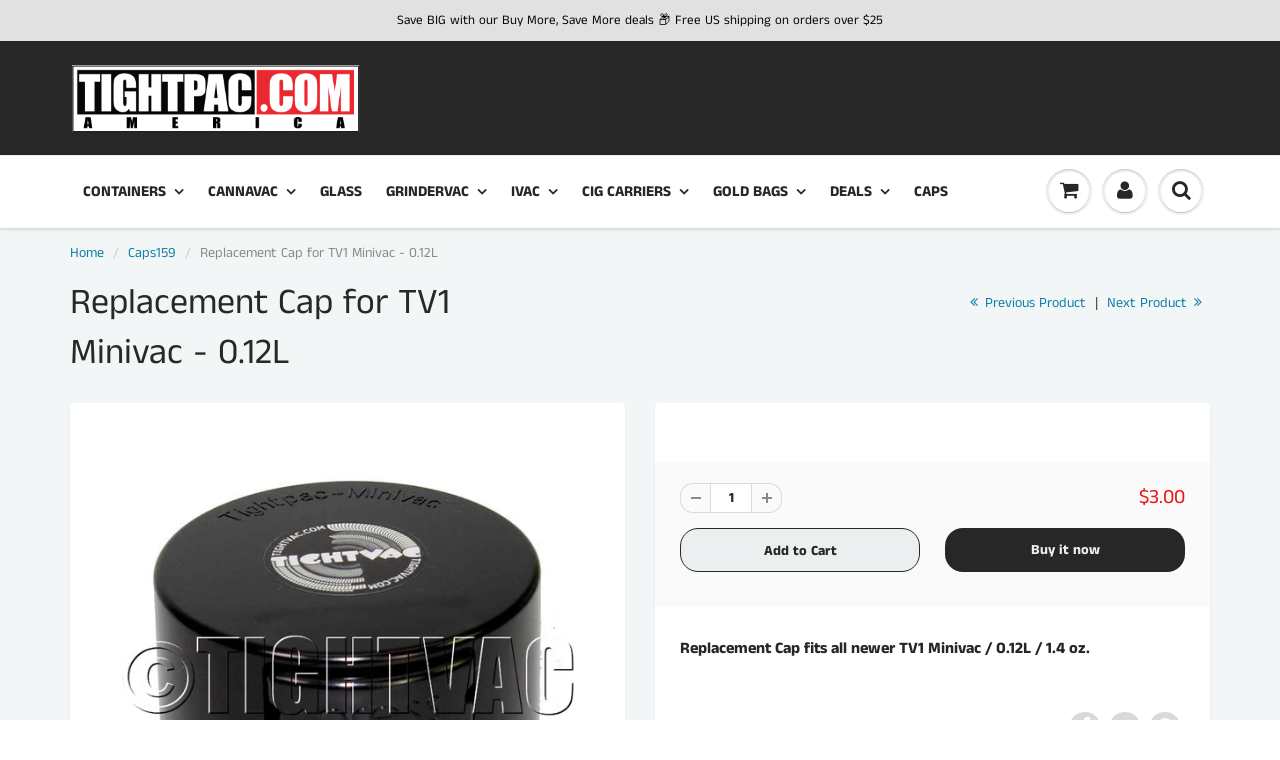

--- FILE ---
content_type: text/html; charset=utf-8
request_url: https://www.tightpac.com/collections/caps159/products/replacement-cap-for-tv1-minivac-0-12l
body_size: 21112
content:
<!doctype html>
<html lang="en" class="noIE">
  <head> 
 <script src="https://ajax.googleapis.com/ajax/libs/jquery/1.12.4/jquery.min.js"></script>
    <script>
      $m = $.noConflict(true); 
    </script>

    <!-- Basic page needs ================================================== -->
    <meta charset="utf-8">
    <meta name="viewport" content="width=device-width, initial-scale=1, maximum-scale=1">

    <!-- Title and description ================================================== -->
    <title>
      Replacement Cap for TV1 Minivac / 0.29L &ndash; TIGHTPAC
    </title>

    
    <meta name="description" content="Replacement Cap for TV1 Minivac / 0.29L">
    

    <!-- Helpers ================================================== -->
     <meta property="og:url" content="https://www.tightpac.com/products/replacement-cap-for-tv1-minivac-0-12l">
 <meta property="og:site_name" content="TIGHTPAC">

  <meta property="og:type" content="product">
  <meta property="og:title" content="Replacement Cap for TV1 Minivac - 0.12L">
  
<meta property="og:image" content="http://www.tightpac.com/cdn/shop/products/tv1-cap-newp_1200x1200.jpg?v=1595411503">
<meta property="og:image:secure_url" content="https://www.tightpac.com/cdn/shop/products/tv1-cap-newp_1200x1200.jpg?v=1595411503">
  <meta property="og:price:amount" content="3.00">
  <meta property="og:price:currency" content="USD">


	
  		<meta property="og:description" content="Replacement Cap for TV1 Minivac / 0.29L">
	

 




<meta name="twitter:card" content="summary">

  <meta name="twitter:title" content="Replacement Cap for TV1 Minivac - 0.12L">
  <meta name="twitter:description" content="Replacement Cap ">
  <meta name="twitter:image" content="https://www.tightpac.com/cdn/shop/products/tv1-cap-newp_800x.jpg?v=1595411503">
  <meta name="twitter:image:width" content="240">
  <meta name="twitter:image:height" content="240">

    <link rel="canonical" href="https://www.tightpac.com/products/replacement-cap-for-tv1-minivac-0-12l">
    <meta name="viewport" content="width=device-width,initial-scale=1">
    <meta name="theme-color" content="#282727">

    
    <link rel="shortcut icon" href="//www.tightpac.com/cdn/shop/t/25/assets/favicon.png?v=26280663750861577631731860004" type="image/png" />
    
    <link href="//www.tightpac.com/cdn/shop/t/25/assets/apps.css?v=148075681831626080781731860004" rel="stylesheet" type="text/css" media="all" />
    <link href="//www.tightpac.com/cdn/shop/t/25/assets/styles.scss.css?v=74656960695622148631763810318" rel="stylesheet" type="text/css" media="all" />
    <link href="//www.tightpac.com/cdn/shop/t/25/assets/custom.css?v=42394449630440420831731860004" rel="stylesheet" type="text/css" media="all" />

    <link href="//www.tightpac.com/cdn/shop/t/25/assets/flexslider.css?v=65570395272446329121731860004" rel="stylesheet" type="text/css" media="all" />
    <link href="//www.tightpac.com/cdn/shop/t/25/assets/flexslider-product.css?v=51988791456509153561731860004" rel="stylesheet" type="text/css" media="all" />

    
    
    <!-- Header hook for plugins ================================================== -->
    <script>window.performance && window.performance.mark && window.performance.mark('shopify.content_for_header.start');</script><meta id="shopify-digital-wallet" name="shopify-digital-wallet" content="/41799581853/digital_wallets/dialog">
<link rel="alternate" type="application/json+oembed" href="https://www.tightpac.com/products/replacement-cap-for-tv1-minivac-0-12l.oembed">
<script async="async" src="/checkouts/internal/preloads.js?locale=en-US"></script>
<script id="shopify-features" type="application/json">{"accessToken":"1d65709b1f0de38d96e6bfbc1714a4d6","betas":["rich-media-storefront-analytics"],"domain":"www.tightpac.com","predictiveSearch":true,"shopId":41799581853,"locale":"en"}</script>
<script>var Shopify = Shopify || {};
Shopify.shop = "tight-pac.myshopify.com";
Shopify.locale = "en";
Shopify.currency = {"active":"USD","rate":"1.0"};
Shopify.country = "US";
Shopify.theme = {"name":"2024\/1\/17 [Cart $$ progress bar]","id":172616286503,"schema_name":"ShowTime","schema_version":"6.3.3","theme_store_id":687,"role":"main"};
Shopify.theme.handle = "null";
Shopify.theme.style = {"id":null,"handle":null};
Shopify.cdnHost = "www.tightpac.com/cdn";
Shopify.routes = Shopify.routes || {};
Shopify.routes.root = "/";</script>
<script type="module">!function(o){(o.Shopify=o.Shopify||{}).modules=!0}(window);</script>
<script>!function(o){function n(){var o=[];function n(){o.push(Array.prototype.slice.apply(arguments))}return n.q=o,n}var t=o.Shopify=o.Shopify||{};t.loadFeatures=n(),t.autoloadFeatures=n()}(window);</script>
<script id="shop-js-analytics" type="application/json">{"pageType":"product"}</script>
<script defer="defer" async type="module" src="//www.tightpac.com/cdn/shopifycloud/shop-js/modules/v2/client.init-shop-cart-sync_BT-GjEfc.en.esm.js"></script>
<script defer="defer" async type="module" src="//www.tightpac.com/cdn/shopifycloud/shop-js/modules/v2/chunk.common_D58fp_Oc.esm.js"></script>
<script defer="defer" async type="module" src="//www.tightpac.com/cdn/shopifycloud/shop-js/modules/v2/chunk.modal_xMitdFEc.esm.js"></script>
<script type="module">
  await import("//www.tightpac.com/cdn/shopifycloud/shop-js/modules/v2/client.init-shop-cart-sync_BT-GjEfc.en.esm.js");
await import("//www.tightpac.com/cdn/shopifycloud/shop-js/modules/v2/chunk.common_D58fp_Oc.esm.js");
await import("//www.tightpac.com/cdn/shopifycloud/shop-js/modules/v2/chunk.modal_xMitdFEc.esm.js");

  window.Shopify.SignInWithShop?.initShopCartSync?.({"fedCMEnabled":true,"windoidEnabled":true});

</script>
<script id="__st">var __st={"a":41799581853,"offset":-28800,"reqid":"72eb00cc-4894-46f8-b780-dd99e14f42f1-1769079866","pageurl":"www.tightpac.com\/collections\/caps159\/products\/replacement-cap-for-tv1-minivac-0-12l","u":"fc28a04d7dc8","p":"product","rtyp":"product","rid":5405768843421};</script>
<script>window.ShopifyPaypalV4VisibilityTracking = true;</script>
<script id="captcha-bootstrap">!function(){'use strict';const t='contact',e='account',n='new_comment',o=[[t,t],['blogs',n],['comments',n],[t,'customer']],c=[[e,'customer_login'],[e,'guest_login'],[e,'recover_customer_password'],[e,'create_customer']],r=t=>t.map((([t,e])=>`form[action*='/${t}']:not([data-nocaptcha='true']) input[name='form_type'][value='${e}']`)).join(','),a=t=>()=>t?[...document.querySelectorAll(t)].map((t=>t.form)):[];function s(){const t=[...o],e=r(t);return a(e)}const i='password',u='form_key',d=['recaptcha-v3-token','g-recaptcha-response','h-captcha-response',i],f=()=>{try{return window.sessionStorage}catch{return}},m='__shopify_v',_=t=>t.elements[u];function p(t,e,n=!1){try{const o=window.sessionStorage,c=JSON.parse(o.getItem(e)),{data:r}=function(t){const{data:e,action:n}=t;return t[m]||n?{data:e,action:n}:{data:t,action:n}}(c);for(const[e,n]of Object.entries(r))t.elements[e]&&(t.elements[e].value=n);n&&o.removeItem(e)}catch(o){console.error('form repopulation failed',{error:o})}}const l='form_type',E='cptcha';function T(t){t.dataset[E]=!0}const w=window,h=w.document,L='Shopify',v='ce_forms',y='captcha';let A=!1;((t,e)=>{const n=(g='f06e6c50-85a8-45c8-87d0-21a2b65856fe',I='https://cdn.shopify.com/shopifycloud/storefront-forms-hcaptcha/ce_storefront_forms_captcha_hcaptcha.v1.5.2.iife.js',D={infoText:'Protected by hCaptcha',privacyText:'Privacy',termsText:'Terms'},(t,e,n)=>{const o=w[L][v],c=o.bindForm;if(c)return c(t,g,e,D).then(n);var r;o.q.push([[t,g,e,D],n]),r=I,A||(h.body.append(Object.assign(h.createElement('script'),{id:'captcha-provider',async:!0,src:r})),A=!0)});var g,I,D;w[L]=w[L]||{},w[L][v]=w[L][v]||{},w[L][v].q=[],w[L][y]=w[L][y]||{},w[L][y].protect=function(t,e){n(t,void 0,e),T(t)},Object.freeze(w[L][y]),function(t,e,n,w,h,L){const[v,y,A,g]=function(t,e,n){const i=e?o:[],u=t?c:[],d=[...i,...u],f=r(d),m=r(i),_=r(d.filter((([t,e])=>n.includes(e))));return[a(f),a(m),a(_),s()]}(w,h,L),I=t=>{const e=t.target;return e instanceof HTMLFormElement?e:e&&e.form},D=t=>v().includes(t);t.addEventListener('submit',(t=>{const e=I(t);if(!e)return;const n=D(e)&&!e.dataset.hcaptchaBound&&!e.dataset.recaptchaBound,o=_(e),c=g().includes(e)&&(!o||!o.value);(n||c)&&t.preventDefault(),c&&!n&&(function(t){try{if(!f())return;!function(t){const e=f();if(!e)return;const n=_(t);if(!n)return;const o=n.value;o&&e.removeItem(o)}(t);const e=Array.from(Array(32),(()=>Math.random().toString(36)[2])).join('');!function(t,e){_(t)||t.append(Object.assign(document.createElement('input'),{type:'hidden',name:u})),t.elements[u].value=e}(t,e),function(t,e){const n=f();if(!n)return;const o=[...t.querySelectorAll(`input[type='${i}']`)].map((({name:t})=>t)),c=[...d,...o],r={};for(const[a,s]of new FormData(t).entries())c.includes(a)||(r[a]=s);n.setItem(e,JSON.stringify({[m]:1,action:t.action,data:r}))}(t,e)}catch(e){console.error('failed to persist form',e)}}(e),e.submit())}));const S=(t,e)=>{t&&!t.dataset[E]&&(n(t,e.some((e=>e===t))),T(t))};for(const o of['focusin','change'])t.addEventListener(o,(t=>{const e=I(t);D(e)&&S(e,y())}));const B=e.get('form_key'),M=e.get(l),P=B&&M;t.addEventListener('DOMContentLoaded',(()=>{const t=y();if(P)for(const e of t)e.elements[l].value===M&&p(e,B);[...new Set([...A(),...v().filter((t=>'true'===t.dataset.shopifyCaptcha))])].forEach((e=>S(e,t)))}))}(h,new URLSearchParams(w.location.search),n,t,e,['guest_login'])})(!0,!0)}();</script>
<script integrity="sha256-4kQ18oKyAcykRKYeNunJcIwy7WH5gtpwJnB7kiuLZ1E=" data-source-attribution="shopify.loadfeatures" defer="defer" src="//www.tightpac.com/cdn/shopifycloud/storefront/assets/storefront/load_feature-a0a9edcb.js" crossorigin="anonymous"></script>
<script data-source-attribution="shopify.dynamic_checkout.dynamic.init">var Shopify=Shopify||{};Shopify.PaymentButton=Shopify.PaymentButton||{isStorefrontPortableWallets:!0,init:function(){window.Shopify.PaymentButton.init=function(){};var t=document.createElement("script");t.src="https://www.tightpac.com/cdn/shopifycloud/portable-wallets/latest/portable-wallets.en.js",t.type="module",document.head.appendChild(t)}};
</script>
<script data-source-attribution="shopify.dynamic_checkout.buyer_consent">
  function portableWalletsHideBuyerConsent(e){var t=document.getElementById("shopify-buyer-consent"),n=document.getElementById("shopify-subscription-policy-button");t&&n&&(t.classList.add("hidden"),t.setAttribute("aria-hidden","true"),n.removeEventListener("click",e))}function portableWalletsShowBuyerConsent(e){var t=document.getElementById("shopify-buyer-consent"),n=document.getElementById("shopify-subscription-policy-button");t&&n&&(t.classList.remove("hidden"),t.removeAttribute("aria-hidden"),n.addEventListener("click",e))}window.Shopify?.PaymentButton&&(window.Shopify.PaymentButton.hideBuyerConsent=portableWalletsHideBuyerConsent,window.Shopify.PaymentButton.showBuyerConsent=portableWalletsShowBuyerConsent);
</script>
<script>
  function portableWalletsCleanup(e){e&&e.src&&console.error("Failed to load portable wallets script "+e.src);var t=document.querySelectorAll("shopify-accelerated-checkout .shopify-payment-button__skeleton, shopify-accelerated-checkout-cart .wallet-cart-button__skeleton"),e=document.getElementById("shopify-buyer-consent");for(let e=0;e<t.length;e++)t[e].remove();e&&e.remove()}function portableWalletsNotLoadedAsModule(e){e instanceof ErrorEvent&&"string"==typeof e.message&&e.message.includes("import.meta")&&"string"==typeof e.filename&&e.filename.includes("portable-wallets")&&(window.removeEventListener("error",portableWalletsNotLoadedAsModule),window.Shopify.PaymentButton.failedToLoad=e,"loading"===document.readyState?document.addEventListener("DOMContentLoaded",window.Shopify.PaymentButton.init):window.Shopify.PaymentButton.init())}window.addEventListener("error",portableWalletsNotLoadedAsModule);
</script>

<script type="module" src="https://www.tightpac.com/cdn/shopifycloud/portable-wallets/latest/portable-wallets.en.js" onError="portableWalletsCleanup(this)" crossorigin="anonymous"></script>
<script nomodule>
  document.addEventListener("DOMContentLoaded", portableWalletsCleanup);
</script>

<link id="shopify-accelerated-checkout-styles" rel="stylesheet" media="screen" href="https://www.tightpac.com/cdn/shopifycloud/portable-wallets/latest/accelerated-checkout-backwards-compat.css" crossorigin="anonymous">
<style id="shopify-accelerated-checkout-cart">
        #shopify-buyer-consent {
  margin-top: 1em;
  display: inline-block;
  width: 100%;
}

#shopify-buyer-consent.hidden {
  display: none;
}

#shopify-subscription-policy-button {
  background: none;
  border: none;
  padding: 0;
  text-decoration: underline;
  font-size: inherit;
  cursor: pointer;
}

#shopify-subscription-policy-button::before {
  box-shadow: none;
}

      </style>

<script>window.performance && window.performance.mark && window.performance.mark('shopify.content_for_header.end');</script>

    <!--[if lt IE 9]>
    <script src="//html5shiv.googlecode.com/svn/trunk/html5.js" type="text/javascript"></script>
    <![endif]-->

    

    <script src="//www.tightpac.com/cdn/shop/t/25/assets/jquery.js?v=105778841822381192391731860004"></script>
    
    <script src="//www.tightpac.com/cdn/shop/t/25/assets/lazysizes.js?v=68441465964607740661731860004" async="async"></script>
    
    
    <!-- Theme Global App JS ================================================== -->
    <script>
      window.themeInfo = {name: "ShowTime"}
      var app = app || {
        data:{
          template:"product",
          money_format: "${{amount}}"
        }
      }
  
    </script>
    <noscript>
  <style>
    .article_img_block > figure > img:nth-child(2), 
    .catalog_c .collection-box > img:nth-child(2),
    .gallery_container  .box > figure > img:nth-child(2),
    .image_with_text_container .box > figure > img:nth-child(2),
    .collection-list-row .box_1 > a > img:nth-child(2),
    .featured-products .product-image > a > img:nth-child(2){
      display: none !important
    }
  </style>
</noscript>

  
 
 
<script id='geoshippingbarscript' mlveda='www.tightpac.com' src='https://tight-pac.myshopify.com/apps/GeoShippingBar/GeoShipingBarProxy.js'></script>
<link href="//www.tightpac.com/cdn/shop/t/25/assets/mlveda-shippingbar.css?v=54781970504319021521731860004" rel="stylesheet" type="text/css" media="all" /> 
    
<meta name="author" content="TIGHTPAC">
<meta name="msvalidate.01" content="D482C0479628C3ABBE35A2905CEF555E" />
<meta name="google-site-verification" content="WPq57s4nVKzZFDtBf9WCfCQFb76vFI2Ah9obnLDAF3M" />
<meta name="distribution" content="Global">
<meta name="geo.region" content="US-CA" />
<meta name="geo.placename" content="Gardena" />
<meta name="geo.position" content="33.908134;-118.302989" />
<meta name="ICBM" content="33.908134, -118.302989" />
<meta name="Language" content="English" />
<META name="msnbot" content="INDEX, FOLLOW">
<META name="allow-search" content="yes">  
<meta name="robots" content="INDEX, FOLLOW"/>
<meta name="rating" content="General">
<meta name="revisit-after" content="2 days">
  
        
<link href="https://monorail-edge.shopifysvc.com" rel="dns-prefetch">
<script>(function(){if ("sendBeacon" in navigator && "performance" in window) {try {var session_token_from_headers = performance.getEntriesByType('navigation')[0].serverTiming.find(x => x.name == '_s').description;} catch {var session_token_from_headers = undefined;}var session_cookie_matches = document.cookie.match(/_shopify_s=([^;]*)/);var session_token_from_cookie = session_cookie_matches && session_cookie_matches.length === 2 ? session_cookie_matches[1] : "";var session_token = session_token_from_headers || session_token_from_cookie || "";function handle_abandonment_event(e) {var entries = performance.getEntries().filter(function(entry) {return /monorail-edge.shopifysvc.com/.test(entry.name);});if (!window.abandonment_tracked && entries.length === 0) {window.abandonment_tracked = true;var currentMs = Date.now();var navigation_start = performance.timing.navigationStart;var payload = {shop_id: 41799581853,url: window.location.href,navigation_start,duration: currentMs - navigation_start,session_token,page_type: "product"};window.navigator.sendBeacon("https://monorail-edge.shopifysvc.com/v1/produce", JSON.stringify({schema_id: "online_store_buyer_site_abandonment/1.1",payload: payload,metadata: {event_created_at_ms: currentMs,event_sent_at_ms: currentMs}}));}}window.addEventListener('pagehide', handle_abandonment_event);}}());</script>
<script id="web-pixels-manager-setup">(function e(e,d,r,n,o){if(void 0===o&&(o={}),!Boolean(null===(a=null===(i=window.Shopify)||void 0===i?void 0:i.analytics)||void 0===a?void 0:a.replayQueue)){var i,a;window.Shopify=window.Shopify||{};var t=window.Shopify;t.analytics=t.analytics||{};var s=t.analytics;s.replayQueue=[],s.publish=function(e,d,r){return s.replayQueue.push([e,d,r]),!0};try{self.performance.mark("wpm:start")}catch(e){}var l=function(){var e={modern:/Edge?\/(1{2}[4-9]|1[2-9]\d|[2-9]\d{2}|\d{4,})\.\d+(\.\d+|)|Firefox\/(1{2}[4-9]|1[2-9]\d|[2-9]\d{2}|\d{4,})\.\d+(\.\d+|)|Chrom(ium|e)\/(9{2}|\d{3,})\.\d+(\.\d+|)|(Maci|X1{2}).+ Version\/(15\.\d+|(1[6-9]|[2-9]\d|\d{3,})\.\d+)([,.]\d+|)( \(\w+\)|)( Mobile\/\w+|) Safari\/|Chrome.+OPR\/(9{2}|\d{3,})\.\d+\.\d+|(CPU[ +]OS|iPhone[ +]OS|CPU[ +]iPhone|CPU IPhone OS|CPU iPad OS)[ +]+(15[._]\d+|(1[6-9]|[2-9]\d|\d{3,})[._]\d+)([._]\d+|)|Android:?[ /-](13[3-9]|1[4-9]\d|[2-9]\d{2}|\d{4,})(\.\d+|)(\.\d+|)|Android.+Firefox\/(13[5-9]|1[4-9]\d|[2-9]\d{2}|\d{4,})\.\d+(\.\d+|)|Android.+Chrom(ium|e)\/(13[3-9]|1[4-9]\d|[2-9]\d{2}|\d{4,})\.\d+(\.\d+|)|SamsungBrowser\/([2-9]\d|\d{3,})\.\d+/,legacy:/Edge?\/(1[6-9]|[2-9]\d|\d{3,})\.\d+(\.\d+|)|Firefox\/(5[4-9]|[6-9]\d|\d{3,})\.\d+(\.\d+|)|Chrom(ium|e)\/(5[1-9]|[6-9]\d|\d{3,})\.\d+(\.\d+|)([\d.]+$|.*Safari\/(?![\d.]+ Edge\/[\d.]+$))|(Maci|X1{2}).+ Version\/(10\.\d+|(1[1-9]|[2-9]\d|\d{3,})\.\d+)([,.]\d+|)( \(\w+\)|)( Mobile\/\w+|) Safari\/|Chrome.+OPR\/(3[89]|[4-9]\d|\d{3,})\.\d+\.\d+|(CPU[ +]OS|iPhone[ +]OS|CPU[ +]iPhone|CPU IPhone OS|CPU iPad OS)[ +]+(10[._]\d+|(1[1-9]|[2-9]\d|\d{3,})[._]\d+)([._]\d+|)|Android:?[ /-](13[3-9]|1[4-9]\d|[2-9]\d{2}|\d{4,})(\.\d+|)(\.\d+|)|Mobile Safari.+OPR\/([89]\d|\d{3,})\.\d+\.\d+|Android.+Firefox\/(13[5-9]|1[4-9]\d|[2-9]\d{2}|\d{4,})\.\d+(\.\d+|)|Android.+Chrom(ium|e)\/(13[3-9]|1[4-9]\d|[2-9]\d{2}|\d{4,})\.\d+(\.\d+|)|Android.+(UC? ?Browser|UCWEB|U3)[ /]?(15\.([5-9]|\d{2,})|(1[6-9]|[2-9]\d|\d{3,})\.\d+)\.\d+|SamsungBrowser\/(5\.\d+|([6-9]|\d{2,})\.\d+)|Android.+MQ{2}Browser\/(14(\.(9|\d{2,})|)|(1[5-9]|[2-9]\d|\d{3,})(\.\d+|))(\.\d+|)|K[Aa][Ii]OS\/(3\.\d+|([4-9]|\d{2,})\.\d+)(\.\d+|)/},d=e.modern,r=e.legacy,n=navigator.userAgent;return n.match(d)?"modern":n.match(r)?"legacy":"unknown"}(),u="modern"===l?"modern":"legacy",c=(null!=n?n:{modern:"",legacy:""})[u],f=function(e){return[e.baseUrl,"/wpm","/b",e.hashVersion,"modern"===e.buildTarget?"m":"l",".js"].join("")}({baseUrl:d,hashVersion:r,buildTarget:u}),m=function(e){var d=e.version,r=e.bundleTarget,n=e.surface,o=e.pageUrl,i=e.monorailEndpoint;return{emit:function(e){var a=e.status,t=e.errorMsg,s=(new Date).getTime(),l=JSON.stringify({metadata:{event_sent_at_ms:s},events:[{schema_id:"web_pixels_manager_load/3.1",payload:{version:d,bundle_target:r,page_url:o,status:a,surface:n,error_msg:t},metadata:{event_created_at_ms:s}}]});if(!i)return console&&console.warn&&console.warn("[Web Pixels Manager] No Monorail endpoint provided, skipping logging."),!1;try{return self.navigator.sendBeacon.bind(self.navigator)(i,l)}catch(e){}var u=new XMLHttpRequest;try{return u.open("POST",i,!0),u.setRequestHeader("Content-Type","text/plain"),u.send(l),!0}catch(e){return console&&console.warn&&console.warn("[Web Pixels Manager] Got an unhandled error while logging to Monorail."),!1}}}}({version:r,bundleTarget:l,surface:e.surface,pageUrl:self.location.href,monorailEndpoint:e.monorailEndpoint});try{o.browserTarget=l,function(e){var d=e.src,r=e.async,n=void 0===r||r,o=e.onload,i=e.onerror,a=e.sri,t=e.scriptDataAttributes,s=void 0===t?{}:t,l=document.createElement("script"),u=document.querySelector("head"),c=document.querySelector("body");if(l.async=n,l.src=d,a&&(l.integrity=a,l.crossOrigin="anonymous"),s)for(var f in s)if(Object.prototype.hasOwnProperty.call(s,f))try{l.dataset[f]=s[f]}catch(e){}if(o&&l.addEventListener("load",o),i&&l.addEventListener("error",i),u)u.appendChild(l);else{if(!c)throw new Error("Did not find a head or body element to append the script");c.appendChild(l)}}({src:f,async:!0,onload:function(){if(!function(){var e,d;return Boolean(null===(d=null===(e=window.Shopify)||void 0===e?void 0:e.analytics)||void 0===d?void 0:d.initialized)}()){var d=window.webPixelsManager.init(e)||void 0;if(d){var r=window.Shopify.analytics;r.replayQueue.forEach((function(e){var r=e[0],n=e[1],o=e[2];d.publishCustomEvent(r,n,o)})),r.replayQueue=[],r.publish=d.publishCustomEvent,r.visitor=d.visitor,r.initialized=!0}}},onerror:function(){return m.emit({status:"failed",errorMsg:"".concat(f," has failed to load")})},sri:function(e){var d=/^sha384-[A-Za-z0-9+/=]+$/;return"string"==typeof e&&d.test(e)}(c)?c:"",scriptDataAttributes:o}),m.emit({status:"loading"})}catch(e){m.emit({status:"failed",errorMsg:(null==e?void 0:e.message)||"Unknown error"})}}})({shopId: 41799581853,storefrontBaseUrl: "https://www.tightpac.com",extensionsBaseUrl: "https://extensions.shopifycdn.com/cdn/shopifycloud/web-pixels-manager",monorailEndpoint: "https://monorail-edge.shopifysvc.com/unstable/produce_batch",surface: "storefront-renderer",enabledBetaFlags: ["2dca8a86"],webPixelsConfigList: [{"id":"144703783","eventPayloadVersion":"v1","runtimeContext":"LAX","scriptVersion":"1","type":"CUSTOM","privacyPurposes":["ANALYTICS"],"name":"Google Analytics tag (migrated)"},{"id":"shopify-app-pixel","configuration":"{}","eventPayloadVersion":"v1","runtimeContext":"STRICT","scriptVersion":"0450","apiClientId":"shopify-pixel","type":"APP","privacyPurposes":["ANALYTICS","MARKETING"]},{"id":"shopify-custom-pixel","eventPayloadVersion":"v1","runtimeContext":"LAX","scriptVersion":"0450","apiClientId":"shopify-pixel","type":"CUSTOM","privacyPurposes":["ANALYTICS","MARKETING"]}],isMerchantRequest: false,initData: {"shop":{"name":"TIGHTPAC","paymentSettings":{"currencyCode":"USD"},"myshopifyDomain":"tight-pac.myshopify.com","countryCode":"US","storefrontUrl":"https:\/\/www.tightpac.com"},"customer":null,"cart":null,"checkout":null,"productVariants":[{"price":{"amount":3.0,"currencyCode":"USD"},"product":{"title":"Replacement Cap for TV1 Minivac - 0.12L","vendor":"TIGHTPAC","id":"5405768843421","untranslatedTitle":"Replacement Cap for TV1 Minivac - 0.12L","url":"\/products\/replacement-cap-for-tv1-minivac-0-12l","type":""},"id":"35238199459997","image":{"src":"\/\/www.tightpac.com\/cdn\/shop\/products\/tv1-cap-newp.jpg?v=1595411503"},"sku":"TV1-CAP","title":"Default Title","untranslatedTitle":"Default Title"}],"purchasingCompany":null},},"https://www.tightpac.com/cdn","fcfee988w5aeb613cpc8e4bc33m6693e112",{"modern":"","legacy":""},{"shopId":"41799581853","storefrontBaseUrl":"https:\/\/www.tightpac.com","extensionBaseUrl":"https:\/\/extensions.shopifycdn.com\/cdn\/shopifycloud\/web-pixels-manager","surface":"storefront-renderer","enabledBetaFlags":"[\"2dca8a86\"]","isMerchantRequest":"false","hashVersion":"fcfee988w5aeb613cpc8e4bc33m6693e112","publish":"custom","events":"[[\"page_viewed\",{}],[\"product_viewed\",{\"productVariant\":{\"price\":{\"amount\":3.0,\"currencyCode\":\"USD\"},\"product\":{\"title\":\"Replacement Cap for TV1 Minivac - 0.12L\",\"vendor\":\"TIGHTPAC\",\"id\":\"5405768843421\",\"untranslatedTitle\":\"Replacement Cap for TV1 Minivac - 0.12L\",\"url\":\"\/products\/replacement-cap-for-tv1-minivac-0-12l\",\"type\":\"\"},\"id\":\"35238199459997\",\"image\":{\"src\":\"\/\/www.tightpac.com\/cdn\/shop\/products\/tv1-cap-newp.jpg?v=1595411503\"},\"sku\":\"TV1-CAP\",\"title\":\"Default Title\",\"untranslatedTitle\":\"Default Title\"}}]]"});</script><script>
  window.ShopifyAnalytics = window.ShopifyAnalytics || {};
  window.ShopifyAnalytics.meta = window.ShopifyAnalytics.meta || {};
  window.ShopifyAnalytics.meta.currency = 'USD';
  var meta = {"product":{"id":5405768843421,"gid":"gid:\/\/shopify\/Product\/5405768843421","vendor":"TIGHTPAC","type":"","handle":"replacement-cap-for-tv1-minivac-0-12l","variants":[{"id":35238199459997,"price":300,"name":"Replacement Cap for TV1 Minivac - 0.12L","public_title":null,"sku":"TV1-CAP"}],"remote":false},"page":{"pageType":"product","resourceType":"product","resourceId":5405768843421,"requestId":"72eb00cc-4894-46f8-b780-dd99e14f42f1-1769079866"}};
  for (var attr in meta) {
    window.ShopifyAnalytics.meta[attr] = meta[attr];
  }
</script>
<script class="analytics">
  (function () {
    var customDocumentWrite = function(content) {
      var jquery = null;

      if (window.jQuery) {
        jquery = window.jQuery;
      } else if (window.Checkout && window.Checkout.$) {
        jquery = window.Checkout.$;
      }

      if (jquery) {
        jquery('body').append(content);
      }
    };

    var hasLoggedConversion = function(token) {
      if (token) {
        return document.cookie.indexOf('loggedConversion=' + token) !== -1;
      }
      return false;
    }

    var setCookieIfConversion = function(token) {
      if (token) {
        var twoMonthsFromNow = new Date(Date.now());
        twoMonthsFromNow.setMonth(twoMonthsFromNow.getMonth() + 2);

        document.cookie = 'loggedConversion=' + token + '; expires=' + twoMonthsFromNow;
      }
    }

    var trekkie = window.ShopifyAnalytics.lib = window.trekkie = window.trekkie || [];
    if (trekkie.integrations) {
      return;
    }
    trekkie.methods = [
      'identify',
      'page',
      'ready',
      'track',
      'trackForm',
      'trackLink'
    ];
    trekkie.factory = function(method) {
      return function() {
        var args = Array.prototype.slice.call(arguments);
        args.unshift(method);
        trekkie.push(args);
        return trekkie;
      };
    };
    for (var i = 0; i < trekkie.methods.length; i++) {
      var key = trekkie.methods[i];
      trekkie[key] = trekkie.factory(key);
    }
    trekkie.load = function(config) {
      trekkie.config = config || {};
      trekkie.config.initialDocumentCookie = document.cookie;
      var first = document.getElementsByTagName('script')[0];
      var script = document.createElement('script');
      script.type = 'text/javascript';
      script.onerror = function(e) {
        var scriptFallback = document.createElement('script');
        scriptFallback.type = 'text/javascript';
        scriptFallback.onerror = function(error) {
                var Monorail = {
      produce: function produce(monorailDomain, schemaId, payload) {
        var currentMs = new Date().getTime();
        var event = {
          schema_id: schemaId,
          payload: payload,
          metadata: {
            event_created_at_ms: currentMs,
            event_sent_at_ms: currentMs
          }
        };
        return Monorail.sendRequest("https://" + monorailDomain + "/v1/produce", JSON.stringify(event));
      },
      sendRequest: function sendRequest(endpointUrl, payload) {
        // Try the sendBeacon API
        if (window && window.navigator && typeof window.navigator.sendBeacon === 'function' && typeof window.Blob === 'function' && !Monorail.isIos12()) {
          var blobData = new window.Blob([payload], {
            type: 'text/plain'
          });

          if (window.navigator.sendBeacon(endpointUrl, blobData)) {
            return true;
          } // sendBeacon was not successful

        } // XHR beacon

        var xhr = new XMLHttpRequest();

        try {
          xhr.open('POST', endpointUrl);
          xhr.setRequestHeader('Content-Type', 'text/plain');
          xhr.send(payload);
        } catch (e) {
          console.log(e);
        }

        return false;
      },
      isIos12: function isIos12() {
        return window.navigator.userAgent.lastIndexOf('iPhone; CPU iPhone OS 12_') !== -1 || window.navigator.userAgent.lastIndexOf('iPad; CPU OS 12_') !== -1;
      }
    };
    Monorail.produce('monorail-edge.shopifysvc.com',
      'trekkie_storefront_load_errors/1.1',
      {shop_id: 41799581853,
      theme_id: 172616286503,
      app_name: "storefront",
      context_url: window.location.href,
      source_url: "//www.tightpac.com/cdn/s/trekkie.storefront.1bbfab421998800ff09850b62e84b8915387986d.min.js"});

        };
        scriptFallback.async = true;
        scriptFallback.src = '//www.tightpac.com/cdn/s/trekkie.storefront.1bbfab421998800ff09850b62e84b8915387986d.min.js';
        first.parentNode.insertBefore(scriptFallback, first);
      };
      script.async = true;
      script.src = '//www.tightpac.com/cdn/s/trekkie.storefront.1bbfab421998800ff09850b62e84b8915387986d.min.js';
      first.parentNode.insertBefore(script, first);
    };
    trekkie.load(
      {"Trekkie":{"appName":"storefront","development":false,"defaultAttributes":{"shopId":41799581853,"isMerchantRequest":null,"themeId":172616286503,"themeCityHash":"10383109252498823556","contentLanguage":"en","currency":"USD","eventMetadataId":"d70348ad-e373-4e70-9702-297ed2b988bc"},"isServerSideCookieWritingEnabled":true,"monorailRegion":"shop_domain","enabledBetaFlags":["65f19447"]},"Session Attribution":{},"S2S":{"facebookCapiEnabled":true,"source":"trekkie-storefront-renderer","apiClientId":580111}}
    );

    var loaded = false;
    trekkie.ready(function() {
      if (loaded) return;
      loaded = true;

      window.ShopifyAnalytics.lib = window.trekkie;

      var originalDocumentWrite = document.write;
      document.write = customDocumentWrite;
      try { window.ShopifyAnalytics.merchantGoogleAnalytics.call(this); } catch(error) {};
      document.write = originalDocumentWrite;

      window.ShopifyAnalytics.lib.page(null,{"pageType":"product","resourceType":"product","resourceId":5405768843421,"requestId":"72eb00cc-4894-46f8-b780-dd99e14f42f1-1769079866","shopifyEmitted":true});

      var match = window.location.pathname.match(/checkouts\/(.+)\/(thank_you|post_purchase)/)
      var token = match? match[1]: undefined;
      if (!hasLoggedConversion(token)) {
        setCookieIfConversion(token);
        window.ShopifyAnalytics.lib.track("Viewed Product",{"currency":"USD","variantId":35238199459997,"productId":5405768843421,"productGid":"gid:\/\/shopify\/Product\/5405768843421","name":"Replacement Cap for TV1 Minivac - 0.12L","price":"3.00","sku":"TV1-CAP","brand":"TIGHTPAC","variant":null,"category":"","nonInteraction":true,"remote":false},undefined,undefined,{"shopifyEmitted":true});
      window.ShopifyAnalytics.lib.track("monorail:\/\/trekkie_storefront_viewed_product\/1.1",{"currency":"USD","variantId":35238199459997,"productId":5405768843421,"productGid":"gid:\/\/shopify\/Product\/5405768843421","name":"Replacement Cap for TV1 Minivac - 0.12L","price":"3.00","sku":"TV1-CAP","brand":"TIGHTPAC","variant":null,"category":"","nonInteraction":true,"remote":false,"referer":"https:\/\/www.tightpac.com\/collections\/caps159\/products\/replacement-cap-for-tv1-minivac-0-12l"});
      }
    });


        var eventsListenerScript = document.createElement('script');
        eventsListenerScript.async = true;
        eventsListenerScript.src = "//www.tightpac.com/cdn/shopifycloud/storefront/assets/shop_events_listener-3da45d37.js";
        document.getElementsByTagName('head')[0].appendChild(eventsListenerScript);

})();</script>
  <script>
  if (!window.ga || (window.ga && typeof window.ga !== 'function')) {
    window.ga = function ga() {
      (window.ga.q = window.ga.q || []).push(arguments);
      if (window.Shopify && window.Shopify.analytics && typeof window.Shopify.analytics.publish === 'function') {
        window.Shopify.analytics.publish("ga_stub_called", {}, {sendTo: "google_osp_migration"});
      }
      console.error("Shopify's Google Analytics stub called with:", Array.from(arguments), "\nSee https://help.shopify.com/manual/promoting-marketing/pixels/pixel-migration#google for more information.");
    };
    if (window.Shopify && window.Shopify.analytics && typeof window.Shopify.analytics.publish === 'function') {
      window.Shopify.analytics.publish("ga_stub_initialized", {}, {sendTo: "google_osp_migration"});
    }
  }
</script>
<script
  defer
  src="https://www.tightpac.com/cdn/shopifycloud/perf-kit/shopify-perf-kit-3.0.4.min.js"
  data-application="storefront-renderer"
  data-shop-id="41799581853"
  data-render-region="gcp-us-central1"
  data-page-type="product"
  data-theme-instance-id="172616286503"
  data-theme-name="ShowTime"
  data-theme-version="6.3.3"
  data-monorail-region="shop_domain"
  data-resource-timing-sampling-rate="10"
  data-shs="true"
  data-shs-beacon="true"
  data-shs-export-with-fetch="true"
  data-shs-logs-sample-rate="1"
  data-shs-beacon-endpoint="https://www.tightpac.com/api/collect"
></script>
</head>

  <body id="replacement-cap-for-tv1-minivac-0-29l" class="template-product" >
    <div class="wsmenucontainer clearfix">
      <div class="overlapblackbg"></div>
      

      <div id="shopify-section-announcement-bar" class="shopify-section"><style>
    .announcement-bar {
      background-color: #e1e1e1;
      display: block;
      text-align: center;
      text-decoration: none;
      line-height: 1;
      font-size: 13px;
      padding: 14px;
    }
    .announcement-bar:hover,
    .announcement-bar{
      color: #080808;
    }
  </style><p class="announcement-bar">Save BIG with our Buy More, Save More deals  📦 Free US shipping on orders over $25
</p></div>
      <div id="shopify-section-header" class="shopify-section">

<div id="header" data-section-id="header" data-section-type="header-section">

  
  <div class="header_top">
  <div class="container">
    <div class="top_menu hidden-ms hidden-xs">
      
      <a class="navbar-brand" href="/" style="max-width:305px">
        <img src="//www.tightpac.com/cdn/shop/files/logo-tightpac_580x.gif?v=1613570621" 
             alt="TIGHTPAC "               
             class="img-responsive"  />
      </a>
      
    </div>
    <div class="hed_right">
      
      <ul>
        
      </ul>
      
      
    </div>
  </div>
</div>
  

  <div class="header_bot ">
    <div class="header_content">
      <div class="container">

        
        <div id="nav">
  <div class="navbar" role="navigation">
    <div class="navbar-header">
      <a href="#" class="visible-ms visible-xs pull-right navbar-cart" id="wsnavtoggle"><div class="cart-icon"><i class="fa fa-bars"></i></div></a>
      
      <li class="dropdown-grid no-open-arrow visible-ms visible-xs account-icon-mobile navbar-cart">
        <a data-toggle="dropdown" href="javascript:;" class="dropdown-toggle navbar-cart" aria-expanded="true"><span class="icons"><i class="fa fa-user"></i></span></a>
        <div class="dropdown-grid-wrapper mobile-grid-wrapper">
          <div class="dropdown-menu no-padding col-xs-12 col-sm-5" role="menu">
            

<div class="menu_c acc_menu">
  <div class="menu_title clearfix">
    <h4>My Account</h4>
     
  </div>

  
    <div class="login_frm">
      <p class="text-center">Welcome to TIGHTPAC!</p>
      <div class="remember">
        <a href="/account/login" class="signin_btn btn_c">Login</a>
        <a href="/account/register" class="signin_btn btn_c">Create Account</a>
      </div>
    </div>
  
</div>
          </div>
        </div>
      </li>
      
      <a href="javascript:void(0);" data-href="/cart" class="visible-ms visible-xs pull-right navbar-cart cart-popup"><div class="cart-icon"><span class="count hidden">0</span><i class="fa fa-shopping-cart"></i></div></a>
      
      <a href="/search" class="visible-ms visible-xs pull-right navbar-cart"><div class="cart-icon"><i class="fa fa-search"></i></div></a>
      
      
      <div class="visible-ms visible-xs">
        
        
        
        

              <a class="navbar-brand" href="/"  style="max-width:305px">
                <img src="//www.tightpac.com/cdn/shop/files/logo-tightpac_580x.gif?v=1613570621" 
                     alt="TIGHTPAC " />
              </a>
              
          
        
        
      </div><!-- ./visible-ms visible-xs -->
      
    </div>
    <!-- main menu -->
    <div class="wsmenu" role="navigation">
      <ul class="mobile-sub mega_menu wsmenu-list">
        
        
        
        
        
        
         
         
         
        
        
        
         
        <li  class="mega_menu_simple_container has-submenu"><a href="/collections/containers" aria-controls="megamenu_items-containers" aria-haspopup="true" aria-expanded="false">CONTAINERS<span class="arrow"></span></a>
          <ul id="megamenu_items-containers" class="wsmenu-submenu">
            
              
         	   <li><a href="/collections/sale-1">SALE</a></li>
         	  
            
              
         	   <li><a href="/products/tv0-vitavac-1">TV0 VITAVAC 5g</a></li>
         	  
            
              
         	   <li><a href="/products/tv1-minivac-1">TV1 MINIVAC 10g</a></li>
         	  
            
              
         	   <li><a href="/products/tv2-tightvac-1">TV2 TIGHTVAC 25g</a></li>
         	  
            
              
         	   <li><a href="/products/tv3-tightvac-1">TV3 TIGHTVAC 45g</a></li>
         	  
            
              
         	   <li><a href="/products/cfv1-coffeevac-1">CFV1 COFFEEVAC 60g</a></li>
         	  
            
              
         	   <li><a href="/products/tv4-tightvac-1">TV4 TIGHTVAC 95g</a></li>
         	  
            
              
         	   <li><a href="/products/tv4-logo-sale">TV4 TIGHTVAC 95g SALE</a></li>
         	  
            
              
         	   <li><a href="/products/cfv2-coffeevac">CFV2 COFFEEVAC 120g</a></li>
         	  
            
              
         	   <li><a href="/products/tv5-tightvac-1">TV5 TIGHTVAC 145g</a></li>
         	  
            
              
         	   <li><a href="/products/tv6-kilovac-1">TV6 KILOVAC 250g</a></li>
         	  
            
              
         	   <li><a href="/products/tv7-breadvac-1">TV7 BREADVAC 600g</a></li>
         	  
            
              
         	   <li><a href="/collections/eko-line">EKO</a></li>
         	  
            
              
         	   <li><a href="/collections/spicevac-jars">SPICEVACS</a></li>
         	  
            
              
         	   <li><a href="/collections/dividers">DIVIDERS</a></li>
         	  
            
          </ul>  
        </li>
        
        
        
         
    
        
        
        
         
         
         
        
        
        
         
        <li  class="mega_menu_simple_container has-submenu"><a href="/products/tv3-cannavac-lok" aria-controls="megamenu_items-cannavac" aria-haspopup="true" aria-expanded="false">CANNAVAC<span class="arrow"></span></a>
          <ul id="megamenu_items-cannavac" class="wsmenu-submenu">
            
              
         	   <li><a href="/products/cannavac-lok-g1-grinder">TV1 LOK GRINDER 10g</a></li>
         	  
            
              
         	   <li><a href="/products/cannavac-lok-g2">TV2 LOK GRINDER 25g</a></li>
         	  
            
              
         	   <li><a href="/products/copy-of-cannavac-lok-g2-grinder">TV2 LOK 25g</a></li>
         	  
            
              
         	   <li><a href="/products/tv3-cannavac-lok">TV3 LOK 45g</a></li>
         	  
            
              
         	   <li><a href="/products/tv3-foam-lok">TV3 FOAM LOK</a></li>
         	  
            
          </ul>  
        </li>
        
        
        
         
    
        
        
        
        
        
        
         
        <li><a href="/products/tightvac-glass">GLASS</a></li>
        
        
        
         
    
        
        
        
         
         
         
        
        
        
         
        <li  class="mega_menu_simple_container has-submenu"><a href="/products/grindervac" aria-controls="megamenu_items-grindervac" aria-haspopup="true" aria-expanded="false">GRINDERVAC<span class="arrow"></span></a>
          <ul id="megamenu_items-grindervac" class="wsmenu-submenu">
            
              
         	   <li><a href="/products/cannavac-lok-g1-grinder">TV1 LOK GRINDER 10g</a></li>
         	  
            
              
         	   <li><a href="/products/cannavac-lok-g2">TV2 LOK GRINDER 25g</a></li>
         	  
            
              
         	   <li><a href="/products/grindervac">GRINDERVAC</a></li>
         	  
            
          </ul>  
        </li>
        
        
        
         
    
        
        
        
         
         
         
        
        
        
         
        <li  class="mega_menu_simple_container has-submenu"><a href="/collections/ivac" aria-controls="megamenu_items-ivac" aria-haspopup="true" aria-expanded="false">IVAC<span class="arrow"></span></a>
          <ul id="megamenu_items-ivac" class="wsmenu-submenu">
            
              
         	   <li><a href="/products/ivac-1">IVACS</a></li>
         	  
            
              
         	   <li><a href="/products/ivac-vault">IVACS &amp; IVAULTS</a></li>
         	  
            
              
         	   <li><a href="/products/ivault">IVAULTS</a></li>
         	  
            
          </ul>  
        </li>
        
        
        
         
    
        
        
        
         
         
         
        
        
        
         
        <li  class="mega_menu_simple_container has-submenu"><a href="/collections/cigarette-carriers" aria-controls="megamenu_items-cig-carriers" aria-haspopup="true" aria-expanded="false">CIG CARRIERS<span class="arrow"></span></a>
          <ul id="megamenu_items-cig-carriers" class="wsmenu-submenu">
            
              
         	   <li><a href="/collections/tp1-tightpac">TP1 TIGHTPAC</a></li>
         	  
            
              
         	   <li><a href="/collections/tp2-bluntpac">TP2 BLUNTPAC</a></li>
         	  
            
              
         	   <li><a href="/products/tp3-partypac">TP3 PARTYPAC</a></li>
         	  
            
              
         	   <li><a href="/collections/king-b">KB KING B</a></li>
         	  
            
              
         	   <li><a href="/collections/coolpac">COOLPAC</a></li>
         	  
            
          </ul>  
        </li>
        
        
        
         
    
        
        
        
         
         
         
        
        
        
         
        <li  class="mega_menu_simple_container has-submenu"><a href="/collections/tp-gold-bags305" aria-controls="megamenu_items-gold-bags" aria-haspopup="true" aria-expanded="false">GOLD BAGS<span class="arrow"></span></a>
          <ul id="megamenu_items-gold-bags" class="wsmenu-submenu">
            
              
         	   <li><a href="/products/tightpac-gold-10-pack-1-8-oz">TP GOLD 1/8 OZ</a></li>
         	  
            
              
         	   <li><a href="/products/tightpac-gold-10-pack-1-4-oz">TP GOLD 1/4 OZ</a></li>
         	  
            
              
         	   <li><a href="/products/tightpac-gold-10-pack-1-2-oz">TP GOLD 1/2 OZ</a></li>
         	  
            
              
         	   <li><a href="/products/tightpac-gold-10-pack-1oz">TP GOLD 1 OZ</a></li>
         	  
            
          </ul>  
        </li>
        
        
        
         
    
        
        
        
         
         
         
        
        
        
         
        <li  class="mega_menu_simple_container has-submenu"><a href="/collections/special-packs" aria-controls="megamenu_items-deals" aria-haspopup="true" aria-expanded="false">DEALS<span class="arrow"></span></a>
          <ul id="megamenu_items-deals" class="wsmenu-submenu">
            
              
         	   <li><a href="/collections/coolpac">COOLPAC </a></li>
         	  
            
              
         	   <li><a href="/collections/tp2-bluntpac-deal">BLUNTPAC </a></li>
         	  
            
              
         	   <li><a href="/collections/tp1-tightpac-deal">TIGHTPAC</a></li>
         	  
            
              
         	   <li><a href="/collections/kb-kingb-deal">KINGB</a></li>
         	  
            
              
         	   <li><a href="/collections/sale-1">SALE</a></li>
         	  
            
              
         	   <li><a href="/products/tv0-vitavac-pack-of-2">VITAVAC 2 PACK</a></li>
         	  
            
              
         	   <li><a href="/products/tv0-vitavac-pack-of-4">VITAVAC 4 PACK</a></li>
         	  
            
              
         	   <li><a href="/products/tv1-minivac-pack-of-2">MINIVAC 2 PACK</a></li>
         	  
            
              
         	   <li><a href="/products/tv1-minivac-pack-of-4">MINIVAC 4 PACK</a></li>
         	  
            
              
         	   <li><a href="/products/set-3-special-25-00">3 PACK LOGO</a></li>
         	  
            
              
         	   <li><a href="/products/set3-tightvac">SET OF 3</a></li>
         	  
            
              
         	   <li><a href="/products/set4-tightvac">SET OF 4</a></li>
         	  
            
          </ul>  
        </li>
        
        
        
         
    
        
        
        
        
        
        
         
        <li><a href="/collections/caps">CAPS</a></li>
        
        
        
         
    

      </ul>
    </div>
    <ul class="hidden-xs nav navbar-nav navbar-right">
      <li class="dropdown-grid no-open-arrow ">
        <a data-toggle="dropdown" data-href="/cart" href="javascript:void(0);" class="dropdown-toggle cart-popup" aria-expanded="true"><div class="cart-icon"><span class="count hidden">0</span><i class="fa fa-shopping-cart"></i></div></a>
        <div class="dropdown-grid-wrapper hidden">
          <div class="dropdown-menu no-padding col-xs-12 col-sm-9 col-md-7" role="menu">
            <div class="menu_c cart_menu">
  <div class="menu_title clearfix">
    <h4>Shopping Cart</h4>
  </div>
  <div class="cart_row">
    <div class="empty-cart">Your cart is currently empty.</div>
    <p><a href="javascript:void(0)" class="btn_c btn_close">Continue Shopping</a></p>
  </div>
  
</div>
<script>
  
</script>
          </div>
        </div>
      </li>
      
      <li class="dropdown-grid no-open-arrow">
        <a data-toggle="dropdown" href="javascript:;" class="dropdown-toggle" aria-expanded="true"><span class="icons"><i class="fa fa-user"></i></span></a>
        <div class="dropdown-grid-wrapper">
          <div class="dropdown-menu no-padding col-xs-12 col-sm-5 col-md-4 col-lg-3" role="menu">
            

<div class="menu_c acc_menu">
  <div class="menu_title clearfix">
    <h4>My Account</h4>
     
  </div>

  
    <div class="login_frm">
      <p class="text-center">Welcome to TIGHTPAC!</p>
      <div class="remember">
        <a href="/account/login" class="signin_btn btn_c">Login</a>
        <a href="/account/register" class="signin_btn btn_c">Create Account</a>
      </div>
    </div>
  
</div>
          </div>
        </div>
      </li>
      
      <li class="dropdown-grid no-open-arrow">
        
        <a data-toggle="dropdown" href="javascript:;" class="dropdown-toggle" aria-expanded="false"><span class="icons"><i class="fa fa-search"></i></span></a>
        <div class="dropdown-grid-wrapper" role="menu">
          <div class="dropdown-menu fixed_menu col-sm-4 col-lg-3 pl-pr-15">
            


<form action="/search" method="get" role="search">
  <div class="menu_c search_menu">
    <div class="search_box">
      
      <input type="hidden" name="type" value="product">
      
      <input type="search" name="q" value="" class="txtbox" placeholder="Search" aria-label="Search">
      <button class="btn btn-link" type="submit" value="Search"><span class="fa fa-search"></span></button>
    </div>
  </div>
</form>
          </div>
        </div>
        
      </li>
    </ul>
  </div>
</div>
        

        
      </div>
    </div>  
  </div>
</div><!-- /header -->









<style>
  /*  This code is used to center logo vertically on different devices */

  
  #header .hed_right {
    
    
    padding-top: 23px;
    
    
  }
  
  #header .navbar-toggle, #header .navbar-cart {
    
    padding-top: 29px;
    padding-bottom: 29px;
    
  } 
  #header a.navbar-brand {
    height:auto;
  }
  /* @media (max-width: 600px) {
  #header .navbar-brand > img {
  max-width: 158px;
  }
  } */
  @media (max-width: 600px) {
    #header .navbar-toggle, #header .navbar-cart {
      
      padding-top: 15px;
      padding-bottom: 15px;
      
    }
  }
  
  #header .hed_right .header-contact {
    clear:both;
    float:right;
    margin-top:10px;
  }
  @media (max-width: 989px) {
    #header .hed_right ul li {
      padding:0 10px;
    }
  }

  @media (max-width: 767px) {
    #header .hed_right, #header .hed_right .header-contact {
      padding:0;
      float:none;
      text-align: center;
    }
  }
  @media  (min-width: 768px) and (max-width: 800px) {
    #header .hed_right ul {
      float:left !important;
    }
  }
  

  @media (max-width: 900px) {

    #header #nav .navbar-nav > li > a {
      font-size: 12px;
      line-height: 32px;
      padding-left:7px;
      padding-right:7px;
    }

    #header .navbar-brand {
      font-size: 22px;
      line-height: 20px;
      
      padding:0 15px 0 0;
      
    }

    #header .right_menu > ul > li > a {
      margin: 0 0 0 5px;
    }
    #header #nav .navbar:not(.caret-bootstrap) .navbar-nav:not(.caret-bootstrap) li:not(.caret-bootstrap) > a.dropdown-toggle:not(.caret-bootstrap) > span.caret:not(.caret-bootstrap) {
      margin-left: 3px;
    }
  }

  @media  (min-width: 768px) and (max-width: 800px) {
    #header .hed_right, #header .top_menu {
      padding:0 !important;
    }
    #header .hed_right ul {
      display:block !important;
      
    }
    #header .hed_right .header-contact {
      margin-top:0 !important;
    }
    #header .top_menu {
      float:left !important;
    }
  }

  @media (max-width: 480px) {
    #header .hed_right ul li {
      margin: 0;
      padding: 0 5px;
      border: none;
      display: inline-block;
    }
  }

  .navbar:not(.no-border) .navbar-nav.dropdown-onhover>li:hover>a {
    margin-bottom:0;
  }


  figure.effect-chico img {
    -webkit-transform: scale(1) !important;
    transform: scale(1) !important;
  }

  figure.effect-chico:hover img {
    -webkit-transform: scale(1.2) !important;
    transform: scale(1.2) !important;
  }
  
  @media (min-width: 769px)
  {
    #header #nav .wsmenu > ul > li > a  {
      padding-top:15px;
      padding-bottom:15px;
    }
  }
  
  
  #header .nav > li:first-child > a {
    padding-left:0;
  }
  

  .promo-bar {
    font-size:14px;
  }
  .promo-bar p{
    font-size:14px;
  }
  #header .top_menu ul li {
    font-size:17px;
  }
  #header .hed_right ul li, #header span.header-top-text p {
    font-size:17px;
  }

</style>




<script type="application/ld+json">
{
  "@context": "http://schema.org",
  "@type": "Organization",
  "name": "TIGHTPAC",
  
    
    "logo": "https:\/\/www.tightpac.com\/cdn\/shop\/files\/logo-tightpac_290x.gif?v=1613570621",
  
  "sameAs": [
    "",
    "https:\/\/www.facebook.com\/tightpac",
    "https:\/\/www.pinterest.com\/tightpac",
    "https:\/\/www.instagram.com\/tightpac\/",
    "",
    "",
    ""
  ],
  "url": "https:\/\/www.tightpac.com"
}
</script>



</div>
     
      <div id="shopify-section-product" class="shopify-section">
	



<div>
  <div id="content">
    <div class="container" data-section-id="product" data-section-type="product-page-section" data-reviews-stars="true">
      <div class="product-json">{"id":5405768843421,"title":"Replacement Cap for TV1 Minivac - 0.12L","handle":"replacement-cap-for-tv1-minivac-0-12l","description":"\u003cp\u003e\u003cstrong\u003e\u003cspan style=\"font-size: medium;\"\u003eReplacement Cap\u003c\/span\u003e \u003c\/strong\u003e\u003c\/p\u003e","published_at":"2020-07-22T02:51:43-07:00","created_at":"2020-07-22T02:51:43-07:00","vendor":"TIGHTPAC","type":"","tags":["Caps","Caps159"],"price":300,"price_min":300,"price_max":300,"available":true,"price_varies":false,"compare_at_price":null,"compare_at_price_min":0,"compare_at_price_max":0,"compare_at_price_varies":false,"variants":[{"id":35238199459997,"title":"Default Title","option1":"Default Title","option2":null,"option3":null,"sku":"TV1-CAP","requires_shipping":true,"taxable":true,"featured_image":null,"available":true,"name":"Replacement Cap for TV1 Minivac - 0.12L","public_title":null,"options":["Default Title"],"price":300,"weight":85,"compare_at_price":null,"inventory_management":"shopify","barcode":"","requires_selling_plan":false,"selling_plan_allocations":[]}],"images":["\/\/www.tightpac.com\/cdn\/shop\/products\/tv1-cap-newp.jpg?v=1595411503"],"featured_image":"\/\/www.tightpac.com\/cdn\/shop\/products\/tv1-cap-newp.jpg?v=1595411503","options":["Title"],"media":[{"alt":null,"id":10190828863645,"position":1,"preview_image":{"aspect_ratio":0.958,"height":731,"width":700,"src":"\/\/www.tightpac.com\/cdn\/shop\/products\/tv1-cap-newp.jpg?v=1595411503"},"aspect_ratio":0.958,"height":731,"media_type":"image","src":"\/\/www.tightpac.com\/cdn\/shop\/products\/tv1-cap-newp.jpg?v=1595411503","width":700}],"requires_selling_plan":false,"selling_plan_groups":[],"content":"\u003cp\u003e\u003cstrong\u003e\u003cspan style=\"font-size: medium;\"\u003eReplacement Cap\u003c\/span\u003e \u003c\/strong\u003e\u003c\/p\u003e"}</div> 
      <input id="product-handle" type="hidden" value="replacement-cap-for-tv1-minivac-0-12l"/> <!--  using for JS -->
      



<ol class="breadcrumb">
  <li><a href="/" title="Home">Home</a></li>

  

  
  
  
  <li><a href="/collections/caps159" title="">Caps159</a></li>
  
  
  <li>Replacement Cap for TV1 Minivac - 0.12L</li>

  
</ol>

      <div class="title clearfix">
        <h1 >Replacement Cap for TV1 Minivac - 0.12L</h1>
        <div class="title_right">
          <div class="next-prev">
                        
            
            <a href="/collections/caps159/products/replacement-cap-for-tv2-tightvac-0-29l"><i class="fa fa-angle-double-left"></i> Previous Product</a>
            
            
             | 
            <a href="/collections/caps159/products/replacement-cap-for-tv3-tightvac-0-57l-1">Next Product <i class="fa fa-angle-double-right"></i></a>
            
            
          </div>
        </div>
      </div>
      <div class="pro_main_c">
        <div class="row swatch-product-id-5405768843421">
          <div class="col-lg-6 col-md-7 col-sm-6">
            




<div class="slider_1 clearfix" data-featured="" data-image=""> 
   

  <div id="image-block" data-zoom="enabled" data-product-single-media-group>
    <noscript>
      <img alt="Replacement Cap for TV1 Minivac - 0.12L" 
           src="//www.tightpac.com/cdn/shop/products/tv1-cap-newp_700x.jpg?v=1595411503"
           srcset="//www.tightpac.com/cdn/shop/products/tv1-cap-newp_700x.jpg?v=1595411503 1x, //www.tightpac.com/cdn/shop/products/tv1-cap-newp_700x@2x.jpg?v=1595411503 2x, //www.tightpac.com/cdn/shop/products/tv1-cap-newp_700x@3x.jpg?v=1595411503 3x"
           />
    </noscript>
    <div class="flexslider product_gallery product_images-product product_images" id="product-5405768843421-gallery">
      <ul class="slides">
        
        <li data-thumbcaption="image" data-thumb="//www.tightpac.com/cdn/shop/products/tv1-cap-newp_150x@2x.jpg?v=1595411503" data-title="Replacement Cap for TV1 Minivac - 0.12L">

          
          
          

          <div id="FeaturedMedia-product-10190828863645-wrapper"
               class="product-single__media-wrapper js"
               
               
               
               data-product-single-media-wrapper
               data-media-id="product-10190828863645"
               tabindex="-1">

             

          
          

           
          
          
          
<a tabindex="-1" class="image-slide-link" href="//www.tightpac.com/cdn/shop/products/tv1-cap-newp_1400x.jpg?v=1595411503" title="Replacement Cap for TV1 Minivac - 0.12L">
            <img src="//www.tightpac.com/cdn/shop/products/tv1-cap-newp_300x.jpg?v=1595411503" 
                 alt="Replacement Cap for TV1 Minivac - 0.12L" 
                 data-index="0" 
                 data-image-id="10190828863645" 
                 class="lazyload blur-up"                         
                 data-src="//www.tightpac.com/cdn/shop/products/tv1-cap-newp_{width}x.jpg?v=1595411503"
                 data-widths="[180, 360, 540, 720, 900, 1080, 1296, 1512, 1728, 2048]"
                 data-aspectratio="0.957592339261286"
                 data-sizes="auto"
                 style="max-width:478.796169630643px"
                 />
          </a>
          
           </div>
        </li>
        


    
      </ul>
      
</div>
    
    
    
    <div id="carousel" class="flexslider carousel-product ">
      <ul class="slides">
        
        <li data-image-id="10190828863645" tabindex="0">
          <img src="//www.tightpac.com/cdn/shop/products/tv1-cap-newp_150x@2x.jpg?v=1595411503"/>
          
        </li>
        
      </ul>
    </div>
    
   
  </div>
                  
</div>

          </div>
          <div class="col-lg-6 col-md-5 col-sm-6">

            <div>           
              
              <link href="http://schema.org/InStock" />
              

              <form method="post" action="/cart/add" id="product_form_5405768843421" accept-charset="UTF-8" class="shopify-product-form" enctype="multipart/form-data"><input type="hidden" name="form_type" value="product" /><input type="hidden" name="utf8" value="✓" />


              <div class="desc_blk">
                <!--                 <h5>Product Description</h5> -->

                
                <div class="review_row clearfix goto_review" data-target="#shopify-product-reviews">
                  
                  <div class="wc_product_review_badge" data-handle="replacement-cap-for-tv1-minivac-0-12l" data-product_id="5405768843421"></div>
                </div>
                

                
                <!-- variations section  -->

                
                <div class="variations mt15">
                  <div class="row">
                    <div class="col-sm-12">
                      
                      <select name="id" id="product-select-5405768843421" class="product-variants form-control hidden">
                        
                        
                        <option        
                                 selected="selected"  data-sku="TV1-CAP" value="35238199459997">Default Title - $3.00 USD</option>
                        
                        
                      </select>

                      
                      
                      
                    </div>
                  </div>
                </div>
                <div class="desc_blk_bot clearfix">
                   
                  <div class="qty product-page-qty"> <a class="minus_btn" ></a>

                    <input type="text" id="quantity" name="quantity" class="txtbox" value="1" min="1">
                    <a class="plus_btn" ></a> 
                  </div>
                  
                  <div class="price   smart_checkout_price_pos ">
                     
                    <span id="productPrice"  class="money">
                      $3.00
                    </span> 
                    


                    
                  </div>

                   
                  
                  <div class="product_payments_btns">
                    <input type="submit" name="add" class="btn_c" id="addToCart" value="Add to Cart">
                    <div data-shopify="payment-button" class="shopify-payment-button"> <shopify-accelerated-checkout recommended="null" fallback="{&quot;supports_subs&quot;:true,&quot;supports_def_opts&quot;:true,&quot;name&quot;:&quot;buy_it_now&quot;,&quot;wallet_params&quot;:{}}" access-token="1d65709b1f0de38d96e6bfbc1714a4d6" buyer-country="US" buyer-locale="en" buyer-currency="USD" variant-params="[{&quot;id&quot;:35238199459997,&quot;requiresShipping&quot;:true}]" shop-id="41799581853" enabled-flags="[&quot;ae0f5bf6&quot;]" > <div class="shopify-payment-button__button" role="button" disabled aria-hidden="true" style="background-color: transparent; border: none"> <div class="shopify-payment-button__skeleton">&nbsp;</div> </div> </shopify-accelerated-checkout> <small id="shopify-buyer-consent" class="hidden" aria-hidden="true" data-consent-type="subscription"> This item is a recurring or deferred purchase. By continuing, I agree to the <span id="shopify-subscription-policy-button">cancellation policy</span> and authorize you to charge my payment method at the prices, frequency and dates listed on this page until my order is fulfilled or I cancel, if permitted. </small> </div>
                  </div>
                  
                  
                  <div class="maximum-in-stock-error">Maximum quantity available reached.</div>
                </div>
                

                <!-- cart section end -->


                


                
                
                <style>
                  .promo-section {
                    padding: 15px 25px;
                    font-size: 15px;
                    line-height: 21px;
                    color: #0000ff;
                    border: 2px solid #0000ff;
                    margin: 15px;
                    display: flex;
                    gap: 15px;
                    align-items: center;
                    justify-content: center;
                  }
                </style>


                
                <div class="rte main-product-description-product" >
                  <h4>Replacement Cap fits all newer TV1 Minivac / 0.12L / 1.4 oz.</h4>
                </div>
                

                <!-- product variant sku, vendor --> 

                

                <!-- end product variant sku, vendor --> 


                <!-- bottom variations section  -->

                

                <!-- bottom variations section end  -->

                <!-- product tags -->

                
                

                <!-- bottom cart section end -->

                <div class="review_row clearfix">
                  

                  <div class="share">
                    <div class="social-sharing">
                      <ul>
                          <li><a target="_blank" href="//www.facebook.com/sharer/sharer.php?u=https://www.tightpac.com/products/replacement-cap-for-tv1-minivac-0-12l"><i class="fa fa-facebook"></i></a></li> 
  <li><a target="_blank" href="//twitter.com/intent/tweet?url=https://www.tightpac.com/products/replacement-cap-for-tv1-minivac-0-12l&via=&text=Replacement Cap for TV1 Minivac - 0.12L"><i class="fa fa-twitter"></i></a></li>
  <li><a href="javascript:void((function()%7Bvar%20e=document.createElement(&apos;script&apos;);e.setAttribute(&apos;type&apos;,&apos;text/javascript&apos;);e.setAttribute(&apos;charset&apos;,&apos;UTF-8&apos;);e.setAttribute(&apos;src&apos;,&apos;//assets.pinterest.com/js/pinmarklet.js?r=&apos;+Math.random()*99999999);document.body.appendChild(e)%7D)());"><i class="fa fa-pinterest"></i></a></li>
                      </ul>
                    </div>
                  </div>
                </div>
              </div>
              <input type="hidden" name="product-id" value="5405768843421" /><input type="hidden" name="section-id" value="product" /></form>
            </div>
          </div>
        </div>

        

        
        	
            <div class="tabing">
           
          <ul class="nav nav-tabs">
            <li class="details"><a href="#details" data-toggle="tab">Details</a></li>
            <li class="more-information"><a href="#more_information" data-toggle="tab">More Information</a></li>
            <li class="reviews active"><a href="#tab1" data-toggle="tab">REVIEWS</a></li>
            
            <li class="how-it-works"><a href="#tab2" data-toggle="tab">HOW IT WORKS</a></li>
            
            
            <li class="faq"><a href="#tab3" data-toggle="tab">FAQ</a></li>
            
            
          </ul>

          <!-- Tab panes -->
          <div class="tab-content">
            <div class="tab-pane" id="details">
              <div class="rte">
                <p><strong><span style="font-size: medium;">Replacement Cap</span> </strong></p>
              </div>
            </div>
            <div class="tab-pane " id="more_information">
              <div class="rte">
                
                <table class="moreinformationlisting">
                  
<tr>
                    <th class="mi_title">color</th> 
                    <td class="mi_value">Black</td>
                  </tr>
                  

                  
<tr>
                    <th class="mi_title">diameter</th> 
                    <td class="mi_value">2-5/16"</td>
                  </tr>
                  
<tr>
                    <th class="mi_title">faq</th> 
                    <td class="mi_value">TIGHTPAC</td>
                  </tr>
                  
<tr>
                    <th class="mi_title">height</th> 
                    <td class="mi_value">1"</td>
                  </tr>
                  
<tr>
                    <th class="mi_title">how_it_works</th> 
                    <td class="mi_value">TIGHTPAC</td>
                  </tr>
                  

                  

                  
<tr>
                    <th class="mi_title">volume</th> 
                    <td class="mi_value">0.12 l</td>
                  </tr>
                  
<tr>
                    <th class="mi_title">weight</th> 
                    <td class="mi_value">0.2000</td>
                  </tr></table></div>
            </div>
            <div class="tab-pane active" id="tab1">
              
              
              <div id="wc_review_section" class="wc_review_main_content" data-url="https://www.tightpac.com" data-handle="replacement-cap-for-tv1-minivac-0-12l" data-product_id="5405768843421" data-limit="0"></div>

              
            </div>
            
            <div class="tab-pane" id="tab2">
              <div class="rte">
                
                
                  <div class="rte product-tab2" >
                    TIGHTPAC
                  </div>
                
              </div>
            </div>  
            
            
            <div class="tab-pane" id="tab3">
              <div class="rte">
                
                  
                  <div class="rte product-tab3" >
                    TIGHTPAC
                  </div>
                
              </div>
            </div>  
            
            
          </div>

        </div>
        


        
      </div>
    </div>
  </div>

</div>

<script type="application/json" id="ModelJson-product">
    []
</script>


<!-- <style>

.flex-control-nav.flex-control-thumbs{display:none!important;}

</style> -->

</div>
<div id="shopify-section-product-recommendations" class="shopify-section">
 
<div id="content" class="recommendation_content"  data-base-url="/recommendations/products" data-section-id="product-recommendations" data-section-type="product-recommendations">
  <div class="container">  
    <div class="h_row_4">
      <div class="clearfix">
        <h3>Related products &nbsp;</h3>
      </div>
      <div class="carosel product_c">
        <div class="row"> 
          <div id="featured-products-section-product-recommendations" data-product-id="5405768843421" data-limit="12" class="product-recommendations owl-carousel owl-theme  use_align_height "></div>
        </div>
      </div>
    </div>
  </div>
</div>

</div>


<script type="application/ld+json">
{
  "@context": "http://schema.org/",
  "@type": "Product",
  "name": "Replacement Cap for TV1 Minivac - 0.12L",
  "url": "https:\/\/www.tightpac.com\/products\/replacement-cap-for-tv1-minivac-0-12l","image": [
      "https:\/\/www.tightpac.com\/cdn\/shop\/products\/tv1-cap-newp_700x.jpg?v=1595411503"
    ],"description": "Replacement Cap ","sku": "TV1-CAP","brand": {
    "@type": "Brand",
    "name": "TIGHTPAC"
  },
  "offers": [{
        "@type" : "Offer","sku": "TV1-CAP","availability" : "http://schema.org/InStock",
        "price" : 3.0,
        "priceCurrency" : "USD",
        "url" : "https:\/\/www.tightpac.com\/products\/replacement-cap-for-tv1-minivac-0-12l?variant=35238199459997"
      }
],
    "aggregateRating": {
		"@type": "AggregateRating",
		"ratingValue": "4.64",
		"reviewCount": "11",
		"worstRating": "1",
		"bestRating": "5"
	  },
      "review": {
		"@type": "Review",
		"reviewRating": {
		  "@type": "Rating",
		  "ratingValue": "4.64",
		  "bestRating": "5"
		},
		"author": {
		  "@type": "Organization",
		  "name": "TIGHTPAC"
		}
	  }}
</script>

      
	  <div id="shopify-section-icon-buttons" class="shopify-section">
<div id="call-to-action" class="call-to-action-icon-buttons" >
  <div class="f_top">
    <div class="container">
      <div class="row">
        
      </div>
    </div>
  </div>
</div>
<style>
  .call-to-action-icon-buttons .f_top {
    background:#ffffff;
  }
  .call-to-action-icon-buttons .f_top .ftop_blk {
    background:#ffffff;
    border-right:1px solid #ecefef;
  }
  .call-to-action-icon-buttons .f_top .ftop_blk h5 {
    color:#282727;
  }
  .call-to-action-icon-buttons .f_top .icon {
    color:#107fa8;
  }
  .call-to-action-icon-buttons .fa-arrow-circle-right {
    color:#107fa8 !important;
  }
  @media (max-width: 480px) {
    .call-to-action-icon-buttons .f_top .ftop_blk {
      border-bottom: 1px solid #ecefef;
    }
  }
</style>

</div>	
      <div id="shopify-section-footer" class="shopify-section">




<div id="footer" data-section-id="footer" data-section-type="footer" data-disclosure="false" >
  <div class="f_mid">
    <div class="container">
      <div class="row">
        
        
        	
            <div class="col-sm-4 col-ms-6">
              <h4>Tightpac Links</h4>
              
              <ul>
                
                <li><a href="/pages/faq">FAQ</a></li>
                
                <li><a href="/pages/about-us">About us</a></li>
                
                <li><a href="/pages/contact-us">Contact Us</a></li>
                
                <li><a href="https://www.tightpac.com/blogs/blog">Blog</a></li>
                
                <li><a href="/pages/customer-service">Customer Service</a></li>
                
                <li><a href="/pages/what-is-a-tightvac">What is Tightvac?</a></li>
                
                <li><a href="/pages/contact-us-for-wholesale-information">Wholesale / B2B</a></li>
                
                <li><a href="/pages/care-maintenance">Care and Maintenance</a></li>
                
                <li><a href="/pages/terms-conditions">Terms and Conditions</a></li>
                
                <li><a href="/pages/links-amazon-reviews">Amazon Reviews</a></li>
                
                <li><a href="/policies/terms-of-service">Terms of Service</a></li>
                
                <li><a href="/policies/refund-policy">Refund policy</a></li>
                
                <li><a href="https://www.tightvac.com">Tightvac containers</a></li>
                
                <li><a href="https://www.tightvac.com/collections/coffeevac-coffee-storage">Coffeevac</a></li>
                
              </ul>
              
            </div>
          
          
        
        
        	<div class="col-sm-4 col-ms-6">
              <h4>NSF CERTIFIED <img src="https://cdn.shopify.com/s/files/1/0417/9958/1853/files/nsf_certified.jpeg?v=1601990479" alt="NSF" width="60"></h4>
              <div class="desc">
                Tested and certified for food safety.
              </div>
            </div>
        
          
        
        
			<div class="col-sm-4 col-ms-6">
              <h4>Keep in Touch</h4>
              <div class="desc">
                Sign up for our newsletter and be the first to know about coupons and special promotions.
              </div>
              <div class="email_box">
  <form method="post" action="/contact#contact_form" id="contact_form" accept-charset="UTF-8" class="contact-form"><input type="hidden" name="form_type" value="customer" /><input type="hidden" name="utf8" value="✓" />
  
   <div class="footer_email_errors alert alert-danger">
  	
   </div>
  
  
    <input type="hidden" name="contact[tags]" value="newsletter">
    <input type="email" value="" placeholder="email@example.com" name="contact[email]" id="Email"  class="txtbox" aria-label="email@example.com" autocapitalize="off">
    <button class="btn btn-link" type="submit" value="Subscribe" name="commit" id="Subscribe"><span class="fa fa-check"></span></button>
  
  </form>
</div>
              
              	
              		<div class="social">
  <ul>
    
    
    <li class="facebook">
      <a href="https://www.facebook.com/tightpac" target="_blank" title="Facebook"><span class="fa fa-facebook"></span></a>
    </li>
    
    
    <li class="pinterest">
      <a href="https://www.pinterest.com/tightpac" target="_blank" title="Pinterest"><span class="fa fa-pinterest"></span></a>
    </li>
    
    
    
    <li class="instagram">
      <a href="https://www.instagram.com/tightpac/" target="_blank" title="Instagram"><span class="fa fa-instagram"></span></a>
    </li>
    
    
    
    
  </ul>
</div>
              	
              
            </div>
        
       	
             
      </div> 
      
           
    </div>
        
    
  </div>
  <div class="f_bot">
    <div class="container"><form method="post" action="/localization" id="localization_form" accept-charset="UTF-8" class="localization_form" enctype="multipart/form-data"><input type="hidden" name="form_type" value="localization" /><input type="hidden" name="utf8" value="✓" /><input type="hidden" name="_method" value="put" /><input type="hidden" name="return_to" value="/collections/caps159/products/replacement-cap-for-tv1-minivac-0-12l" /></form><div class="f_bot_left">&copy; 2026 <a href="/" title="">TIGHTPAC</a> | <a target="_blank" rel="nofollow" href="https://www.shopify.com?utm_campaign=poweredby&amp;utm_medium=shopify&amp;utm_source=onlinestore">Powered by Shopify</a></div>
      
      <div class="f_bot_right">
        <div class="partner">
          <ul class="list-inline">
            
            <li><svg class="payment-icon" xmlns="http://www.w3.org/2000/svg" role="img" aria-labelledby="pi-american_express" viewBox="0 0 38 24" width="38" height="24"><title id="pi-american_express">American Express</title><path fill="#000" d="M35 0H3C1.3 0 0 1.3 0 3v18c0 1.7 1.4 3 3 3h32c1.7 0 3-1.3 3-3V3c0-1.7-1.4-3-3-3Z" opacity=".07"/><path fill="#006FCF" d="M35 1c1.1 0 2 .9 2 2v18c0 1.1-.9 2-2 2H3c-1.1 0-2-.9-2-2V3c0-1.1.9-2 2-2h32Z"/><path fill="#FFF" d="M22.012 19.936v-8.421L37 11.528v2.326l-1.732 1.852L37 17.573v2.375h-2.766l-1.47-1.622-1.46 1.628-9.292-.02Z"/><path fill="#006FCF" d="M23.013 19.012v-6.57h5.572v1.513h-3.768v1.028h3.678v1.488h-3.678v1.01h3.768v1.531h-5.572Z"/><path fill="#006FCF" d="m28.557 19.012 3.083-3.289-3.083-3.282h2.386l1.884 2.083 1.89-2.082H37v.051l-3.017 3.23L37 18.92v.093h-2.307l-1.917-2.103-1.898 2.104h-2.321Z"/><path fill="#FFF" d="M22.71 4.04h3.614l1.269 2.881V4.04h4.46l.77 2.159.771-2.159H37v8.421H19l3.71-8.421Z"/><path fill="#006FCF" d="m23.395 4.955-2.916 6.566h2l.55-1.315h2.98l.55 1.315h2.05l-2.904-6.566h-2.31Zm.25 3.777.875-2.09.873 2.09h-1.748Z"/><path fill="#006FCF" d="M28.581 11.52V4.953l2.811.01L32.84 9l1.456-4.046H37v6.565l-1.74.016v-4.51l-1.644 4.494h-1.59L30.35 7.01v4.51h-1.768Z"/></svg>
</li>
            
            <li><svg class="payment-icon" viewBox="0 0 38 24" xmlns="http://www.w3.org/2000/svg" role="img" width="38" height="24" aria-labelledby="pi-diners_club"><title id="pi-diners_club">Diners Club</title><path opacity=".07" d="M35 0H3C1.3 0 0 1.3 0 3v18c0 1.7 1.4 3 3 3h32c1.7 0 3-1.3 3-3V3c0-1.7-1.4-3-3-3z"/><path fill="#fff" d="M35 1c1.1 0 2 .9 2 2v18c0 1.1-.9 2-2 2H3c-1.1 0-2-.9-2-2V3c0-1.1.9-2 2-2h32"/><path d="M12 12v3.7c0 .3-.2.3-.5.2-1.9-.8-3-3.3-2.3-5.4.4-1.1 1.2-2 2.3-2.4.4-.2.5-.1.5.2V12zm2 0V8.3c0-.3 0-.3.3-.2 2.1.8 3.2 3.3 2.4 5.4-.4 1.1-1.2 2-2.3 2.4-.4.2-.4.1-.4-.2V12zm7.2-7H13c3.8 0 6.8 3.1 6.8 7s-3 7-6.8 7h8.2c3.8 0 6.8-3.1 6.8-7s-3-7-6.8-7z" fill="#3086C8"/></svg></li>
            
            <li><svg class="payment-icon" viewBox="0 0 38 24" width="38" height="24" role="img" aria-labelledby="pi-discover" fill="none" xmlns="http://www.w3.org/2000/svg"><title id="pi-discover">Discover</title><path fill="#000" opacity=".07" d="M35 0H3C1.3 0 0 1.3 0 3v18c0 1.7 1.4 3 3 3h32c1.7 0 3-1.3 3-3V3c0-1.7-1.4-3-3-3z"/><path d="M35 1c1.1 0 2 .9 2 2v18c0 1.1-.9 2-2 2H3c-1.1 0-2-.9-2-2V3c0-1.1.9-2 2-2h32z" fill="#fff"/><path d="M3.57 7.16H2v5.5h1.57c.83 0 1.43-.2 1.96-.63.63-.52 1-1.3 1-2.11-.01-1.63-1.22-2.76-2.96-2.76zm1.26 4.14c-.34.3-.77.44-1.47.44h-.29V8.1h.29c.69 0 1.11.12 1.47.44.37.33.59.84.59 1.37 0 .53-.22 1.06-.59 1.39zm2.19-4.14h1.07v5.5H7.02v-5.5zm3.69 2.11c-.64-.24-.83-.4-.83-.69 0-.35.34-.61.8-.61.32 0 .59.13.86.45l.56-.73c-.46-.4-1.01-.61-1.62-.61-.97 0-1.72.68-1.72 1.58 0 .76.35 1.15 1.35 1.51.42.15.63.25.74.31.21.14.32.34.32.57 0 .45-.35.78-.83.78-.51 0-.92-.26-1.17-.73l-.69.67c.49.73 1.09 1.05 1.9 1.05 1.11 0 1.9-.74 1.9-1.81.02-.89-.35-1.29-1.57-1.74zm1.92.65c0 1.62 1.27 2.87 2.9 2.87.46 0 .86-.09 1.34-.32v-1.26c-.43.43-.81.6-1.29.6-1.08 0-1.85-.78-1.85-1.9 0-1.06.79-1.89 1.8-1.89.51 0 .9.18 1.34.62V7.38c-.47-.24-.86-.34-1.32-.34-1.61 0-2.92 1.28-2.92 2.88zm12.76.94l-1.47-3.7h-1.17l2.33 5.64h.58l2.37-5.64h-1.16l-1.48 3.7zm3.13 1.8h3.04v-.93h-1.97v-1.48h1.9v-.93h-1.9V8.1h1.97v-.94h-3.04v5.5zm7.29-3.87c0-1.03-.71-1.62-1.95-1.62h-1.59v5.5h1.07v-2.21h.14l1.48 2.21h1.32l-1.73-2.32c.81-.17 1.26-.72 1.26-1.56zm-2.16.91h-.31V8.03h.33c.67 0 1.03.28 1.03.82 0 .55-.36.85-1.05.85z" fill="#231F20"/><path d="M20.16 12.86a2.931 2.931 0 100-5.862 2.931 2.931 0 000 5.862z" fill="url(#pi-paint0_linear)"/><path opacity=".65" d="M20.16 12.86a2.931 2.931 0 100-5.862 2.931 2.931 0 000 5.862z" fill="url(#pi-paint1_linear)"/><path d="M36.57 7.506c0-.1-.07-.15-.18-.15h-.16v.48h.12v-.19l.14.19h.14l-.16-.2c.06-.01.1-.06.1-.13zm-.2.07h-.02v-.13h.02c.06 0 .09.02.09.06 0 .05-.03.07-.09.07z" fill="#231F20"/><path d="M36.41 7.176c-.23 0-.42.19-.42.42 0 .23.19.42.42.42.23 0 .42-.19.42-.42 0-.23-.19-.42-.42-.42zm0 .77c-.18 0-.34-.15-.34-.35 0-.19.15-.35.34-.35.18 0 .33.16.33.35 0 .19-.15.35-.33.35z" fill="#231F20"/><path d="M37 12.984S27.09 19.873 8.976 23h26.023a2 2 0 002-1.984l.024-3.02L37 12.985z" fill="#F48120"/><defs><linearGradient id="pi-paint0_linear" x1="21.657" y1="12.275" x2="19.632" y2="9.104" gradientUnits="userSpaceOnUse"><stop stop-color="#F89F20"/><stop offset=".25" stop-color="#F79A20"/><stop offset=".533" stop-color="#F68D20"/><stop offset=".62" stop-color="#F58720"/><stop offset=".723" stop-color="#F48120"/><stop offset="1" stop-color="#F37521"/></linearGradient><linearGradient id="pi-paint1_linear" x1="21.338" y1="12.232" x2="18.378" y2="6.446" gradientUnits="userSpaceOnUse"><stop stop-color="#F58720"/><stop offset=".359" stop-color="#E16F27"/><stop offset=".703" stop-color="#D4602C"/><stop offset=".982" stop-color="#D05B2E"/></linearGradient></defs></svg></li>
            
            <li><svg class="payment-icon" width="38" height="24" role="img" aria-labelledby="pi-jcb" viewBox="0 0 38 24" xmlns="http://www.w3.org/2000/svg"><title id="pi-jcb">JCB</title><g fill="none" fill-rule="evenodd"><g fill-rule="nonzero"><path d="M35 0H3C1.3 0 0 1.3 0 3v18c0 1.7 1.4 3 3 3h32c1.7 0 3-1.3 3-3V3c0-1.7-1.4-3-3-3z" fill="#000" opacity=".07"/><path d="M35 1c1.1 0 2 .9 2 2v18c0 1.1-.9 2-2 2H3c-1.1 0-2-.9-2-2V3c0-1.1.9-2 2-2h32" fill="#FFF"/></g><path d="M11.5 5H15v11.5a2.5 2.5 0 0 1-2.5 2.5H9V7.5A2.5 2.5 0 0 1 11.5 5z" fill="#006EBC"/><path d="M18.5 5H22v11.5a2.5 2.5 0 0 1-2.5 2.5H16V7.5A2.5 2.5 0 0 1 18.5 5z" fill="#F00036"/><path d="M25.5 5H29v11.5a2.5 2.5 0 0 1-2.5 2.5H23V7.5A2.5 2.5 0 0 1 25.5 5z" fill="#2AB419"/><path d="M10.755 14.5c-1.06 0-2.122-.304-2.656-.987l.78-.676c.068 1.133 3.545 1.24 3.545-.19V9.5h1.802v3.147c0 .728-.574 1.322-1.573 1.632-.466.144-1.365.221-1.898.221zm8.116 0c-.674 0-1.388-.107-1.965-.366-.948-.425-1.312-1.206-1.3-2.199.012-1.014.436-1.782 1.468-2.165 1.319-.49 3.343-.261 3.926.27v.972c-.572-.521-1.958-.898-2.919-.46-.494.226-.737.917-.744 1.448-.006.56.245 1.252.744 1.497.953.467 2.39.04 2.919-.441v1.01c-.358.255-1.253.434-2.129.434zm8.679-2.587c.37-.235.582-.567.582-1.005 0-.438-.116-.687-.348-.939-.206-.207-.58-.469-1.238-.469H23v5h3.546c.696 0 1.097-.23 1.315-.415.283-.25.426-.53.426-.96 0-.431-.155-.908-.737-1.212zm-1.906-.281h-1.428v-1.444h1.495c.956 0 .944 1.444-.067 1.444zm.288 2.157h-1.716v-1.513h1.716c.986 0 1.083 1.513 0 1.513z" fill="#FFF" fill-rule="nonzero"/></g></svg></li>
            
            <li><svg class="payment-icon" viewBox="0 0 38 24" xmlns="http://www.w3.org/2000/svg" role="img" width="38" height="24" aria-labelledby="pi-master"><title id="pi-master">Mastercard</title><path opacity=".07" d="M35 0H3C1.3 0 0 1.3 0 3v18c0 1.7 1.4 3 3 3h32c1.7 0 3-1.3 3-3V3c0-1.7-1.4-3-3-3z"/><path fill="#fff" d="M35 1c1.1 0 2 .9 2 2v18c0 1.1-.9 2-2 2H3c-1.1 0-2-.9-2-2V3c0-1.1.9-2 2-2h32"/><circle fill="#EB001B" cx="15" cy="12" r="7"/><circle fill="#F79E1B" cx="23" cy="12" r="7"/><path fill="#FF5F00" d="M22 12c0-2.4-1.2-4.5-3-5.7-1.8 1.3-3 3.4-3 5.7s1.2 4.5 3 5.7c1.8-1.2 3-3.3 3-5.7z"/></svg></li>
            
            <li><svg class="payment-icon" viewBox="0 0 38 24" xmlns="http://www.w3.org/2000/svg" role="img" width="38" height="24" aria-labelledby="pi-visa"><title id="pi-visa">Visa</title><path opacity=".07" d="M35 0H3C1.3 0 0 1.3 0 3v18c0 1.7 1.4 3 3 3h32c1.7 0 3-1.3 3-3V3c0-1.7-1.4-3-3-3z"/><path fill="#fff" d="M35 1c1.1 0 2 .9 2 2v18c0 1.1-.9 2-2 2H3c-1.1 0-2-.9-2-2V3c0-1.1.9-2 2-2h32"/><path d="M28.3 10.1H28c-.4 1-.7 1.5-1 3h1.9c-.3-1.5-.3-2.2-.6-3zm2.9 5.9h-1.7c-.1 0-.1 0-.2-.1l-.2-.9-.1-.2h-2.4c-.1 0-.2 0-.2.2l-.3.9c0 .1-.1.1-.1.1h-2.1l.2-.5L27 8.7c0-.5.3-.7.8-.7h1.5c.1 0 .2 0 .2.2l1.4 6.5c.1.4.2.7.2 1.1.1.1.1.1.1.2zm-13.4-.3l.4-1.8c.1 0 .2.1.2.1.7.3 1.4.5 2.1.4.2 0 .5-.1.7-.2.5-.2.5-.7.1-1.1-.2-.2-.5-.3-.8-.5-.4-.2-.8-.4-1.1-.7-1.2-1-.8-2.4-.1-3.1.6-.4.9-.8 1.7-.8 1.2 0 2.5 0 3.1.2h.1c-.1.6-.2 1.1-.4 1.7-.5-.2-1-.4-1.5-.4-.3 0-.6 0-.9.1-.2 0-.3.1-.4.2-.2.2-.2.5 0 .7l.5.4c.4.2.8.4 1.1.6.5.3 1 .8 1.1 1.4.2.9-.1 1.7-.9 2.3-.5.4-.7.6-1.4.6-1.4 0-2.5.1-3.4-.2-.1.2-.1.2-.2.1zm-3.5.3c.1-.7.1-.7.2-1 .5-2.2 1-4.5 1.4-6.7.1-.2.1-.3.3-.3H18c-.2 1.2-.4 2.1-.7 3.2-.3 1.5-.6 3-1 4.5 0 .2-.1.2-.3.2M5 8.2c0-.1.2-.2.3-.2h3.4c.5 0 .9.3 1 .8l.9 4.4c0 .1 0 .1.1.2 0-.1.1-.1.1-.1l2.1-5.1c-.1-.1 0-.2.1-.2h2.1c0 .1 0 .1-.1.2l-3.1 7.3c-.1.2-.1.3-.2.4-.1.1-.3 0-.5 0H9.7c-.1 0-.2 0-.2-.2L7.9 9.5c-.2-.2-.5-.5-.9-.6-.6-.3-1.7-.5-1.9-.5L5 8.2z" fill="#142688"/></svg></li>
            
          </ul>
        </div> 

      </div>
      
    </div>
  </div>
</div>
</div>

      
    	
      <script src="//www.tightpac.com/cdn/shop/t/25/assets/jquery.magnific-popup.min.js?v=135689767880654324781731860004"></script>
      <script src="//www.tightpac.com/cdn/shop/t/25/assets/api.jquery.js?v=156793096746478692501731860004"></script>
      <script src="//www.tightpac.com/cdn/shop/t/25/assets/ajaxify-shop.js?v=109398923011380907181731860348"></script>

      

      
      	
      	<script src="//www.tightpac.com/cdn/shop/t/25/assets/jquery.owl.min.js?v=144676988721263812631731860004"></script>
      

      
      <script src="//www.tightpac.com/cdn/shop/t/25/assets/scripts.js?v=97200422937091460631731860004"></script>
    </div>
     <meta id="th_shop_url" content="www.tightpac.com">
<link href="//fonts.googleapis.com/css?family=Poppins:300,300i,400,400i,500,500i,600,600i,700,700i,800,800i,900,900i" rel="stylesheet" type="text/css" media="all" />

<script src="//app.rivyo.com/product_review/theme_files/rivyo-script.js?v=1.1" type="text/javascript"></script>

  <div id="shopify-block-AeVZVUFFVMzBRQkhBN__16789939927838974014" class="shopify-block shopify-app-block"><meta id="th_rivyo_shop_url" content="tight-pac.myshopify.com">
<meta id="wc_rivyo_shop_url" content="tight-pac.myshopify.com">
<meta id="th_rivyo_shop_money" content="${{amount}}"><style>
    .rivyoReviewWidget .rivyoReviewRatingIcon svg{width:18px;height:18px;}
    .rivyoReviewWidget .rivyoReviewRatingIcon>svg,.rivyoReviewWidget .rivyoReviewRatingIcon>.rivyoReviewFill>svg{fill:#FFCF47;}
    .rivyoReviewWidget {position: relative;display: flex !important;flex-wrap: wrap;line-height: 0;gap: 10px;align-items: center;padding: 5px 0;cursor: pointer;}
    .rivyoReviewWidget .rivyoReviewRatingIcon {position: relative;display: inline-block;}
    .rivyoReviewWidget span.rivyoReviewEmpty svg path {fill: #DEDEDE;}
    .rivyoReviewWidget span.rivyoReviewFill {position: absolute;top: 0;width: 100%;overflow: hidden;left:0;}
</style>





    
    <link href="https://cdn.shopify.com/extensions/019bdf2d-ab32-7ff7-9946-ab2a6360ceef/rivyo-product-review-327/assets/rivyo-style.css?shop=tight-pac.myshopify.com&v=20260122030427" rel="stylesheet" type="text/css" media="all"/>
    <link href="https://cdn.shopify.com/extensions/019bdf2d-ab32-7ff7-9946-ab2a6360ceef/rivyo-product-review-327/assets/wc-rivyo-swiper.css?shop=tight-pac.myshopify.com&v=20260122030427" rel="stylesheet" type="text/css" media="all"/>
    <script src="https://cdn.shopify.com/extensions/019bdf2d-ab32-7ff7-9946-ab2a6360ceef/rivyo-product-review-327/assets/rivyo-script.js?shop=tight-pac.myshopify.com&v=20260122030427" type="text/javascript" defer></script>

   
    <style id="wcRivyoStyle">
      
    </style>
    <script>
        const rivyoCustomerDetails = {
            name: "",
            email: ""
        };
    </script>


<div is="th-rivyo-embed-code" data-frontend_js_version="2" style="display:none;"></div>

</div></body>
</html>

--- FILE ---
content_type: text/html;charset=UTF-8
request_url: https://www.mlveda.com/ShopifyApps/GeoShippingBar/getcountrydetails
body_size: 213
content:
{"style":{"color":"rgb(0, 9, 139)","textsize":"15","background":"rgb(255, 255, 255)","fontfamily":"Roboto","storename":"tight-pac.myshopify.com","msgafterseconds":"1","msgdisplaytime":"20","effecttype":"normal"}}


--- FILE ---
content_type: text/css
request_url: https://www.tightpac.com/cdn/shop/t/25/assets/custom.css?v=42394449630440420831731860004
body_size: 63
content:
#shopify-section-product .pro_main_c #iVAC li.how-it-works,#shopify-section-product .pro_main_c #Grindervac li.how-it-works,#shopify-section-product .pro_main_c #Cigarette-Carriers li.how-it-works,#shopify-section-product .pro_main_c #TP-Gold-Bags305 li.how-it-works,#shopify-section-product .pro_main_c #iVAC li.faq,#shopify-section-product .pro_main_c #Grindervac li.faq,#shopify-section-product .pro_main_c #Cigarette-Carriers li.faq,#shopify-section-product .pro_main_c #TP-Gold-Bags305 li.faq{display:none}#landing-page .splash-container{margin:0 auto;width:1170px}#landing-page .splash-content{margin-top:10px;margin-bottom:10px;text-align:center}#landing-page .splash-content img{display:inline}#landing-page #shopify-section-header,#landing-page #shopify-section-footer{display:none}#header .header_bot .header_content #nav .wsmenu .wsmenu-list>li>a{padding-left:10px;padding-right:10px}@media (min-width: 320px) and (max-width: 768px){.navbar-header .account-icon-mobile{float:right;padding:15px 5px}.navbar-header .cart-icon{margin:0 5px!important}}@media (min-width: 769px) and (max-width: 950px){#header .header_bot .header_content #nav .wsmenu .wsmenu-list>li>a{padding-left:5px;padding-right:5px}#header .header_bot .header_content #nav .navbar-nav.navbar-right{position:absolute;top:-70px;right:0}}@media (min-width: 951px) and (max-width: 992px){#header .header_bot .header_content #nav .wsmenu .wsmenu-list>li>a{padding-left:5px;padding-right:5px;font-size:12px}#header .header_bot .header_content #nav .navbar-nav.navbar-right{position:absolute;top:-70px;right:0}}@media (min-width: 993px) and (max-width:1200px){#header .header_bot .header_content #nav .wsmenu .wsmenu-list>li>a{padding-left:5px!important;padding-right:5px!important;font-size:14px}}@media only screen and (max-width: 842px){#landing-page .splash-container img{width:100%}body{margin:0}}@media only screen and (max-width: 1180px){#landing-page .splash-container{width:100%}}@media (min-width: 1030px) and (max-width: 1366px){.wsmenu-list>li>a{padding:19px 12px!important}}#content .home-cta-bg div p{padding-top:0!important}#content .h_row_3 p{line-height:30px;padding:40px 0 0}#content .h_row_1 div{line-height:27px;color:#000!important}@media only screen and (max-width: 767px) #content div{font-size: 14px}#wc_review_section{padding-left:15px;padding-right:15px}@media only screen and (max-width: 767px){#wc_review_section{padding-left:10px;padding-right:10px}}@media only screen and (min-width: 1200px){#wc_review_section{padding-left:25px;padding-right:25px}}#content .main_box .desc h5{min-height:auto}.search-page .wc_product_review_badge .wc_review_badge_inner .wc_product_review_title,.view-grid .wc_product_review_badge .wc_review_badge_inner .wc_product_review_title{display:block;padding-left:0}.colored-text-box{padding:1em 1.4em;background:#d3d3d3;border-radius:.4em}
/*# sourceMappingURL=/cdn/shop/t/25/assets/custom.css.map?v=42394449630440420831731860004 */
